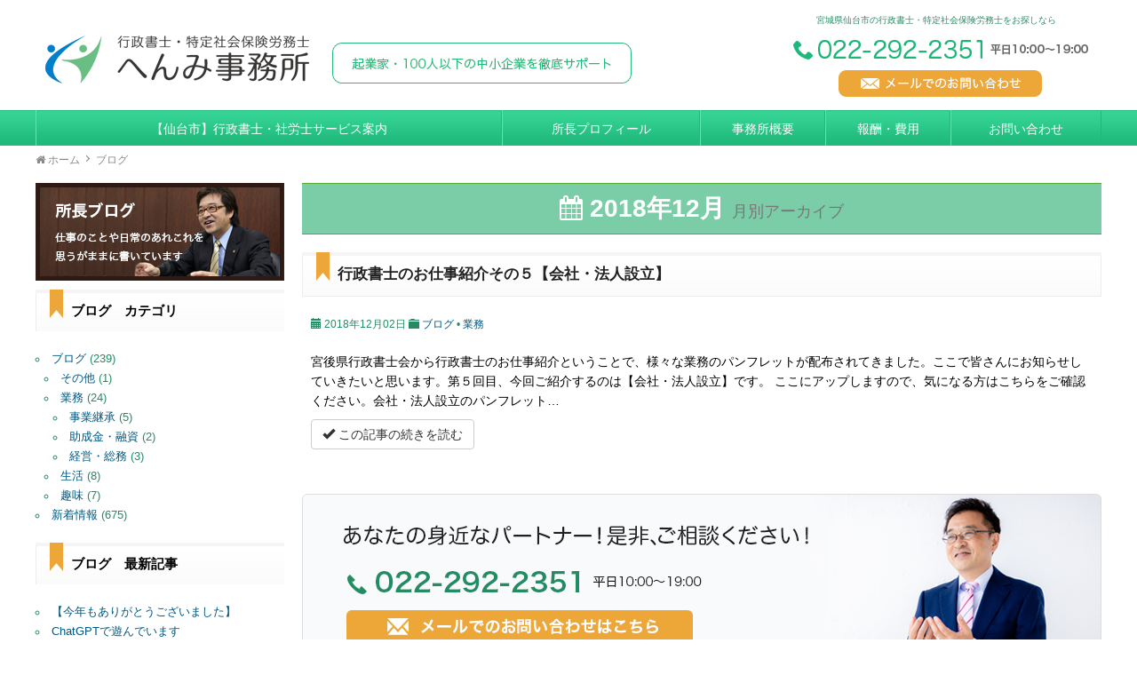

--- FILE ---
content_type: text/html; charset=UTF-8
request_url: https://www.henmi-adm.jp/date/2018/12/?cat=1,5,6,7,8,9,10,11
body_size: 11127
content:
<!DOCTYPE HTML>
<html lang="ja">
<head>
<meta charset="UTF-8">
<meta http-equiv="X-UA-Compatible" content="IE=edge">
<title>201812月カテゴリの記事一覧</title>
<meta name="description" content="201812月カテゴリの記事一覧 貴方の身近な相談相手として、宮城・仙台市の起業家・100人以下の中小企業経営者をサポー...">
<link rel="alternate" type="application/rss+xml" title="宮城県仙台市の行政書士・特定社会保険労務士　へんみ事務所 RSS Feed" href="https://www.henmi-adm.jp/feed/" />

<!-- IE9未満をHTML5対応させる -->
<!--[if lt IE 9]>
     <script src="https://www.henmi-adm.jp/wp-content/themes/revonet/js/html5.js"></script>
<![endif]-->

<!-- IEMedia Queries対応 -->
<!--[if lt IE 9]> 
<script src="https://css3-mediaqueries-js.googlecode.com/svn/trunk/css3-mediaqueries.js"></script> 
<![endif]-->

<!-- IE6を透過png対応させる -->
<!--[if IE 6]>
    <script type="text/javascript" src="https://www.henmi-adm.jp/wp-content/themes/revonet/js/DD_belatedPNG_0-1.0.8a-min.js"></script>
	<script>
		DD_belatedPNG.fix('img, .png_bg');
	</script>
<![endif]-->

<!-- css -->

<!-- Bootstrap -->
<link href="https://www.henmi-adm.jp/wp-content/themes/revonet/css/bootstrap.min.css" rel="stylesheet" media="screen">
<!-- /Bootstrap -->

<link rel="stylesheet" href="https://www.henmi-adm.jp/wp-content/themes/child/style.css" />
<link rel='stylesheet' id='owl-carousel-css'  href='https://www.henmi-adm.jp/wp-content/themes/revonet/css/owl.carousel.css' type='text/css' media='all' />
<link rel='stylesheet' id='owl-theme-css'  href='https://www.henmi-adm.jp/wp-content/themes/revonet/css/owl.theme.default.css' type='text/css' media='all' />

<!-- /css -->

<!-- js -->

<script src="https://code.jquery.com/jquery.js"></script>

<!-- Bootstrap -->

<script src="//maxcdn.bootstrapcdn.com/bootstrap/3.3.2/js/bootstrap.min.js"></script>
<!-- /Bootstrap -->

<!-- /js -->

		<link rel="icon" type="image/png" href="https://www.henmi-adm.jp/wp-content/themes/child/images/favi16.png">
		<link rel="apple-touch-icon" href="https://www.henmi-adm.jp/wp-content/themes/child/images/favi180.png" sizes="180x180">

<meta name='robots' content='max-image-preview:large' />
<link rel='dns-prefetch' href='//cdnjs.cloudflare.com' />
<link rel='dns-prefetch' href='//maxcdn.bootstrapcdn.com' />
<link rel="alternate" type="application/rss+xml" title="宮城県仙台市の行政書士・特定社会保険労務士　へんみ事務所 &raquo; ブログ カテゴリーのフィード" href="https://www.henmi-adm.jp/blog/feed/" />
<script type="text/javascript">
/* <![CDATA[ */
window._wpemojiSettings = {"baseUrl":"https:\/\/s.w.org\/images\/core\/emoji\/14.0.0\/72x72\/","ext":".png","svgUrl":"https:\/\/s.w.org\/images\/core\/emoji\/14.0.0\/svg\/","svgExt":".svg","source":{"concatemoji":"https:\/\/www.henmi-adm.jp\/wp-includes\/js\/wp-emoji-release.min.js?ver=6.4.7"}};
/*! This file is auto-generated */
!function(i,n){var o,s,e;function c(e){try{var t={supportTests:e,timestamp:(new Date).valueOf()};sessionStorage.setItem(o,JSON.stringify(t))}catch(e){}}function p(e,t,n){e.clearRect(0,0,e.canvas.width,e.canvas.height),e.fillText(t,0,0);var t=new Uint32Array(e.getImageData(0,0,e.canvas.width,e.canvas.height).data),r=(e.clearRect(0,0,e.canvas.width,e.canvas.height),e.fillText(n,0,0),new Uint32Array(e.getImageData(0,0,e.canvas.width,e.canvas.height).data));return t.every(function(e,t){return e===r[t]})}function u(e,t,n){switch(t){case"flag":return n(e,"\ud83c\udff3\ufe0f\u200d\u26a7\ufe0f","\ud83c\udff3\ufe0f\u200b\u26a7\ufe0f")?!1:!n(e,"\ud83c\uddfa\ud83c\uddf3","\ud83c\uddfa\u200b\ud83c\uddf3")&&!n(e,"\ud83c\udff4\udb40\udc67\udb40\udc62\udb40\udc65\udb40\udc6e\udb40\udc67\udb40\udc7f","\ud83c\udff4\u200b\udb40\udc67\u200b\udb40\udc62\u200b\udb40\udc65\u200b\udb40\udc6e\u200b\udb40\udc67\u200b\udb40\udc7f");case"emoji":return!n(e,"\ud83e\udef1\ud83c\udffb\u200d\ud83e\udef2\ud83c\udfff","\ud83e\udef1\ud83c\udffb\u200b\ud83e\udef2\ud83c\udfff")}return!1}function f(e,t,n){var r="undefined"!=typeof WorkerGlobalScope&&self instanceof WorkerGlobalScope?new OffscreenCanvas(300,150):i.createElement("canvas"),a=r.getContext("2d",{willReadFrequently:!0}),o=(a.textBaseline="top",a.font="600 32px Arial",{});return e.forEach(function(e){o[e]=t(a,e,n)}),o}function t(e){var t=i.createElement("script");t.src=e,t.defer=!0,i.head.appendChild(t)}"undefined"!=typeof Promise&&(o="wpEmojiSettingsSupports",s=["flag","emoji"],n.supports={everything:!0,everythingExceptFlag:!0},e=new Promise(function(e){i.addEventListener("DOMContentLoaded",e,{once:!0})}),new Promise(function(t){var n=function(){try{var e=JSON.parse(sessionStorage.getItem(o));if("object"==typeof e&&"number"==typeof e.timestamp&&(new Date).valueOf()<e.timestamp+604800&&"object"==typeof e.supportTests)return e.supportTests}catch(e){}return null}();if(!n){if("undefined"!=typeof Worker&&"undefined"!=typeof OffscreenCanvas&&"undefined"!=typeof URL&&URL.createObjectURL&&"undefined"!=typeof Blob)try{var e="postMessage("+f.toString()+"("+[JSON.stringify(s),u.toString(),p.toString()].join(",")+"));",r=new Blob([e],{type:"text/javascript"}),a=new Worker(URL.createObjectURL(r),{name:"wpTestEmojiSupports"});return void(a.onmessage=function(e){c(n=e.data),a.terminate(),t(n)})}catch(e){}c(n=f(s,u,p))}t(n)}).then(function(e){for(var t in e)n.supports[t]=e[t],n.supports.everything=n.supports.everything&&n.supports[t],"flag"!==t&&(n.supports.everythingExceptFlag=n.supports.everythingExceptFlag&&n.supports[t]);n.supports.everythingExceptFlag=n.supports.everythingExceptFlag&&!n.supports.flag,n.DOMReady=!1,n.readyCallback=function(){n.DOMReady=!0}}).then(function(){return e}).then(function(){var e;n.supports.everything||(n.readyCallback(),(e=n.source||{}).concatemoji?t(e.concatemoji):e.wpemoji&&e.twemoji&&(t(e.twemoji),t(e.wpemoji)))}))}((window,document),window._wpemojiSettings);
/* ]]> */
</script>
<style id='wp-emoji-styles-inline-css' type='text/css'>

	img.wp-smiley, img.emoji {
		display: inline !important;
		border: none !important;
		box-shadow: none !important;
		height: 1em !important;
		width: 1em !important;
		margin: 0 0.07em !important;
		vertical-align: -0.1em !important;
		background: none !important;
		padding: 0 !important;
	}
</style>
<link rel='stylesheet' id='wp-block-library-css' href='https://www.henmi-adm.jp/wp-includes/css/dist/block-library/style.min.css?ver=6.4.7' type='text/css' media='all' />
<style id='classic-theme-styles-inline-css' type='text/css'>
/*! This file is auto-generated */
.wp-block-button__link{color:#fff;background-color:#32373c;border-radius:9999px;box-shadow:none;text-decoration:none;padding:calc(.667em + 2px) calc(1.333em + 2px);font-size:1.125em}.wp-block-file__button{background:#32373c;color:#fff;text-decoration:none}
</style>
<style id='global-styles-inline-css' type='text/css'>
body{--wp--preset--color--black: #000000;--wp--preset--color--cyan-bluish-gray: #abb8c3;--wp--preset--color--white: #ffffff;--wp--preset--color--pale-pink: #f78da7;--wp--preset--color--vivid-red: #cf2e2e;--wp--preset--color--luminous-vivid-orange: #ff6900;--wp--preset--color--luminous-vivid-amber: #fcb900;--wp--preset--color--light-green-cyan: #7bdcb5;--wp--preset--color--vivid-green-cyan: #00d084;--wp--preset--color--pale-cyan-blue: #8ed1fc;--wp--preset--color--vivid-cyan-blue: #0693e3;--wp--preset--color--vivid-purple: #9b51e0;--wp--preset--gradient--vivid-cyan-blue-to-vivid-purple: linear-gradient(135deg,rgba(6,147,227,1) 0%,rgb(155,81,224) 100%);--wp--preset--gradient--light-green-cyan-to-vivid-green-cyan: linear-gradient(135deg,rgb(122,220,180) 0%,rgb(0,208,130) 100%);--wp--preset--gradient--luminous-vivid-amber-to-luminous-vivid-orange: linear-gradient(135deg,rgba(252,185,0,1) 0%,rgba(255,105,0,1) 100%);--wp--preset--gradient--luminous-vivid-orange-to-vivid-red: linear-gradient(135deg,rgba(255,105,0,1) 0%,rgb(207,46,46) 100%);--wp--preset--gradient--very-light-gray-to-cyan-bluish-gray: linear-gradient(135deg,rgb(238,238,238) 0%,rgb(169,184,195) 100%);--wp--preset--gradient--cool-to-warm-spectrum: linear-gradient(135deg,rgb(74,234,220) 0%,rgb(151,120,209) 20%,rgb(207,42,186) 40%,rgb(238,44,130) 60%,rgb(251,105,98) 80%,rgb(254,248,76) 100%);--wp--preset--gradient--blush-light-purple: linear-gradient(135deg,rgb(255,206,236) 0%,rgb(152,150,240) 100%);--wp--preset--gradient--blush-bordeaux: linear-gradient(135deg,rgb(254,205,165) 0%,rgb(254,45,45) 50%,rgb(107,0,62) 100%);--wp--preset--gradient--luminous-dusk: linear-gradient(135deg,rgb(255,203,112) 0%,rgb(199,81,192) 50%,rgb(65,88,208) 100%);--wp--preset--gradient--pale-ocean: linear-gradient(135deg,rgb(255,245,203) 0%,rgb(182,227,212) 50%,rgb(51,167,181) 100%);--wp--preset--gradient--electric-grass: linear-gradient(135deg,rgb(202,248,128) 0%,rgb(113,206,126) 100%);--wp--preset--gradient--midnight: linear-gradient(135deg,rgb(2,3,129) 0%,rgb(40,116,252) 100%);--wp--preset--font-size--small: 13px;--wp--preset--font-size--medium: 20px;--wp--preset--font-size--large: 36px;--wp--preset--font-size--x-large: 42px;--wp--preset--spacing--20: 0.44rem;--wp--preset--spacing--30: 0.67rem;--wp--preset--spacing--40: 1rem;--wp--preset--spacing--50: 1.5rem;--wp--preset--spacing--60: 2.25rem;--wp--preset--spacing--70: 3.38rem;--wp--preset--spacing--80: 5.06rem;--wp--preset--shadow--natural: 6px 6px 9px rgba(0, 0, 0, 0.2);--wp--preset--shadow--deep: 12px 12px 50px rgba(0, 0, 0, 0.4);--wp--preset--shadow--sharp: 6px 6px 0px rgba(0, 0, 0, 0.2);--wp--preset--shadow--outlined: 6px 6px 0px -3px rgba(255, 255, 255, 1), 6px 6px rgba(0, 0, 0, 1);--wp--preset--shadow--crisp: 6px 6px 0px rgba(0, 0, 0, 1);}:where(.is-layout-flex){gap: 0.5em;}:where(.is-layout-grid){gap: 0.5em;}body .is-layout-flow > .alignleft{float: left;margin-inline-start: 0;margin-inline-end: 2em;}body .is-layout-flow > .alignright{float: right;margin-inline-start: 2em;margin-inline-end: 0;}body .is-layout-flow > .aligncenter{margin-left: auto !important;margin-right: auto !important;}body .is-layout-constrained > .alignleft{float: left;margin-inline-start: 0;margin-inline-end: 2em;}body .is-layout-constrained > .alignright{float: right;margin-inline-start: 2em;margin-inline-end: 0;}body .is-layout-constrained > .aligncenter{margin-left: auto !important;margin-right: auto !important;}body .is-layout-constrained > :where(:not(.alignleft):not(.alignright):not(.alignfull)){max-width: var(--wp--style--global--content-size);margin-left: auto !important;margin-right: auto !important;}body .is-layout-constrained > .alignwide{max-width: var(--wp--style--global--wide-size);}body .is-layout-flex{display: flex;}body .is-layout-flex{flex-wrap: wrap;align-items: center;}body .is-layout-flex > *{margin: 0;}body .is-layout-grid{display: grid;}body .is-layout-grid > *{margin: 0;}:where(.wp-block-columns.is-layout-flex){gap: 2em;}:where(.wp-block-columns.is-layout-grid){gap: 2em;}:where(.wp-block-post-template.is-layout-flex){gap: 1.25em;}:where(.wp-block-post-template.is-layout-grid){gap: 1.25em;}.has-black-color{color: var(--wp--preset--color--black) !important;}.has-cyan-bluish-gray-color{color: var(--wp--preset--color--cyan-bluish-gray) !important;}.has-white-color{color: var(--wp--preset--color--white) !important;}.has-pale-pink-color{color: var(--wp--preset--color--pale-pink) !important;}.has-vivid-red-color{color: var(--wp--preset--color--vivid-red) !important;}.has-luminous-vivid-orange-color{color: var(--wp--preset--color--luminous-vivid-orange) !important;}.has-luminous-vivid-amber-color{color: var(--wp--preset--color--luminous-vivid-amber) !important;}.has-light-green-cyan-color{color: var(--wp--preset--color--light-green-cyan) !important;}.has-vivid-green-cyan-color{color: var(--wp--preset--color--vivid-green-cyan) !important;}.has-pale-cyan-blue-color{color: var(--wp--preset--color--pale-cyan-blue) !important;}.has-vivid-cyan-blue-color{color: var(--wp--preset--color--vivid-cyan-blue) !important;}.has-vivid-purple-color{color: var(--wp--preset--color--vivid-purple) !important;}.has-black-background-color{background-color: var(--wp--preset--color--black) !important;}.has-cyan-bluish-gray-background-color{background-color: var(--wp--preset--color--cyan-bluish-gray) !important;}.has-white-background-color{background-color: var(--wp--preset--color--white) !important;}.has-pale-pink-background-color{background-color: var(--wp--preset--color--pale-pink) !important;}.has-vivid-red-background-color{background-color: var(--wp--preset--color--vivid-red) !important;}.has-luminous-vivid-orange-background-color{background-color: var(--wp--preset--color--luminous-vivid-orange) !important;}.has-luminous-vivid-amber-background-color{background-color: var(--wp--preset--color--luminous-vivid-amber) !important;}.has-light-green-cyan-background-color{background-color: var(--wp--preset--color--light-green-cyan) !important;}.has-vivid-green-cyan-background-color{background-color: var(--wp--preset--color--vivid-green-cyan) !important;}.has-pale-cyan-blue-background-color{background-color: var(--wp--preset--color--pale-cyan-blue) !important;}.has-vivid-cyan-blue-background-color{background-color: var(--wp--preset--color--vivid-cyan-blue) !important;}.has-vivid-purple-background-color{background-color: var(--wp--preset--color--vivid-purple) !important;}.has-black-border-color{border-color: var(--wp--preset--color--black) !important;}.has-cyan-bluish-gray-border-color{border-color: var(--wp--preset--color--cyan-bluish-gray) !important;}.has-white-border-color{border-color: var(--wp--preset--color--white) !important;}.has-pale-pink-border-color{border-color: var(--wp--preset--color--pale-pink) !important;}.has-vivid-red-border-color{border-color: var(--wp--preset--color--vivid-red) !important;}.has-luminous-vivid-orange-border-color{border-color: var(--wp--preset--color--luminous-vivid-orange) !important;}.has-luminous-vivid-amber-border-color{border-color: var(--wp--preset--color--luminous-vivid-amber) !important;}.has-light-green-cyan-border-color{border-color: var(--wp--preset--color--light-green-cyan) !important;}.has-vivid-green-cyan-border-color{border-color: var(--wp--preset--color--vivid-green-cyan) !important;}.has-pale-cyan-blue-border-color{border-color: var(--wp--preset--color--pale-cyan-blue) !important;}.has-vivid-cyan-blue-border-color{border-color: var(--wp--preset--color--vivid-cyan-blue) !important;}.has-vivid-purple-border-color{border-color: var(--wp--preset--color--vivid-purple) !important;}.has-vivid-cyan-blue-to-vivid-purple-gradient-background{background: var(--wp--preset--gradient--vivid-cyan-blue-to-vivid-purple) !important;}.has-light-green-cyan-to-vivid-green-cyan-gradient-background{background: var(--wp--preset--gradient--light-green-cyan-to-vivid-green-cyan) !important;}.has-luminous-vivid-amber-to-luminous-vivid-orange-gradient-background{background: var(--wp--preset--gradient--luminous-vivid-amber-to-luminous-vivid-orange) !important;}.has-luminous-vivid-orange-to-vivid-red-gradient-background{background: var(--wp--preset--gradient--luminous-vivid-orange-to-vivid-red) !important;}.has-very-light-gray-to-cyan-bluish-gray-gradient-background{background: var(--wp--preset--gradient--very-light-gray-to-cyan-bluish-gray) !important;}.has-cool-to-warm-spectrum-gradient-background{background: var(--wp--preset--gradient--cool-to-warm-spectrum) !important;}.has-blush-light-purple-gradient-background{background: var(--wp--preset--gradient--blush-light-purple) !important;}.has-blush-bordeaux-gradient-background{background: var(--wp--preset--gradient--blush-bordeaux) !important;}.has-luminous-dusk-gradient-background{background: var(--wp--preset--gradient--luminous-dusk) !important;}.has-pale-ocean-gradient-background{background: var(--wp--preset--gradient--pale-ocean) !important;}.has-electric-grass-gradient-background{background: var(--wp--preset--gradient--electric-grass) !important;}.has-midnight-gradient-background{background: var(--wp--preset--gradient--midnight) !important;}.has-small-font-size{font-size: var(--wp--preset--font-size--small) !important;}.has-medium-font-size{font-size: var(--wp--preset--font-size--medium) !important;}.has-large-font-size{font-size: var(--wp--preset--font-size--large) !important;}.has-x-large-font-size{font-size: var(--wp--preset--font-size--x-large) !important;}
.wp-block-navigation a:where(:not(.wp-element-button)){color: inherit;}
:where(.wp-block-post-template.is-layout-flex){gap: 1.25em;}:where(.wp-block-post-template.is-layout-grid){gap: 1.25em;}
:where(.wp-block-columns.is-layout-flex){gap: 2em;}:where(.wp-block-columns.is-layout-grid){gap: 2em;}
.wp-block-pullquote{font-size: 1.5em;line-height: 1.6;}
</style>
<link rel='stylesheet' id='contact-form-7-css' href='https://www.henmi-adm.jp/wp-content/plugins/contact-form-7/includes/css/styles.css?ver=5.8.4' type='text/css' media='all' />
<link rel='stylesheet' id='responsive-lightbox-swipebox-css' href='https://www.henmi-adm.jp/wp-content/plugins/responsive-lightbox/assets/swipebox/swipebox.min.css?ver=2.4.6' type='text/css' media='all' />
<link rel='stylesheet' id='custom-css' href='https://www.henmi-adm.jp/wp-content/themes/child/custom.css' type='text/css' media='all' />
<link rel='stylesheet' id='owl-carousel-css' href='https://www.henmi-adm.jp/wp-content/themes/revonet/css/owl.carousel.css' type='text/css' media='all' />
<link rel='stylesheet' id='owl-theme-css' href='https://www.henmi-adm.jp/wp-content/themes/revonet/css/owl.theme.css' type='text/css' media='all' />
<link rel='stylesheet' id='owl-trans-css' href='https://www.henmi-adm.jp/wp-content/themes/revonet/css/owl.transitions.css' type='text/css' media='all' />
<link rel='stylesheet' id='font-owesome-css' href='//maxcdn.bootstrapcdn.com/font-awesome/4.3.0/css/font-awesome.min.css' type='text/css' media='all' />
<link rel='stylesheet' id='validationEngine-css' href='https://www.henmi-adm.jp/wp-content/themes/revonet/css/validationEngine.jquery.css' type='text/css' media='all' />
<script type="text/javascript" src="https://www.henmi-adm.jp/wp-includes/js/jquery/jquery.min.js?ver=3.7.1" id="jquery-core-js"></script>
<script type="text/javascript" src="https://www.henmi-adm.jp/wp-includes/js/jquery/jquery-migrate.min.js?ver=3.4.1" id="jquery-migrate-js"></script>
<script type="text/javascript" src="https://www.henmi-adm.jp/wp-content/plugins/responsive-lightbox/assets/swipebox/jquery.swipebox.min.js?ver=2.4.6" id="responsive-lightbox-swipebox-js"></script>
<script type="text/javascript" src="https://www.henmi-adm.jp/wp-includes/js/underscore.min.js?ver=1.13.4" id="underscore-js"></script>
<script type="text/javascript" src="https://www.henmi-adm.jp/wp-content/plugins/responsive-lightbox/assets/infinitescroll/infinite-scroll.pkgd.min.js?ver=6.4.7" id="responsive-lightbox-infinite-scroll-js"></script>
<script type="text/javascript" id="responsive-lightbox-js-before">
/* <![CDATA[ */
var rlArgs = {"script":"swipebox","selector":"lightbox","customEvents":"","activeGalleries":true,"animation":true,"hideCloseButtonOnMobile":false,"removeBarsOnMobile":false,"hideBars":true,"hideBarsDelay":5000,"videoMaxWidth":1080,"useSVG":true,"loopAtEnd":false,"woocommerce_gallery":false,"ajaxurl":"https:\/\/www.henmi-adm.jp\/wp-admin\/admin-ajax.php","nonce":"34051ab5db","preview":false,"postId":1743,"scriptExtension":false};
/* ]]> */
</script>
<script type="text/javascript" src="https://www.henmi-adm.jp/wp-content/plugins/responsive-lightbox/js/front.js?ver=2.4.6" id="responsive-lightbox-js"></script>
<script type="text/javascript" src="https://www.henmi-adm.jp/wp-content/themes/revonet/js/owl.carousel.min.js?ver=6.4.7" id="owl-carousel-js"></script>
<script type="text/javascript" src="https://cdnjs.cloudflare.com/ajax/libs/picturefill/2.3.0/picturefill.min.js?ver=6.4.7" id="picturefill-js"></script>
<script type="text/javascript" src="https://www.henmi-adm.jp/wp-content/themes/revonet/js/jquery.validationEngine.js?ver=6.4.7" id="validationEngine-js"></script>
<script type="text/javascript" src="https://www.henmi-adm.jp/wp-content/themes/revonet/js/jquery.validationEngine-ja.js?ver=6.4.7" id="validationEngine-ja-js"></script>
<link rel="https://api.w.org/" href="https://www.henmi-adm.jp/wp-json/" /><link rel="alternate" type="application/json" href="https://www.henmi-adm.jp/wp-json/wp/v2/categories/1" /><style type="text/css">.recentcomments a{display:inline !important;padding:0 !important;margin:0 !important;}</style></head>

<body data-rsssl=1 class="archive date category category-blog category-1">

	<!-- header -->
	<div id="header">
		<div class="container">
 

        	<div id="logo">
            <a href="https://www.henmi-adm.jp">
 <picture>
      <img src="https://www.henmi-adm.jp/wp-content/themes/child/images/logo.png" alt="行政書士・特定社会保険労務士へんみ事務所">
</picture>

      <img src="https://www.henmi-adm.jp/wp-content/themes/child/images/header_catch.png" alt="起業家・100人以下の中小企業を徹底サポート" class="ml20 hidden-xs hidden-sm">

</a>
            </div>

            <ul id="haeder_r" class="style-none">
              <li class="hidden-xs hidden-sm">

       <div id="site_description">
							宮城県仙台市の行政書士・特定社会保険労務士をお探しなら
    </div>
    </li>
       	    <li><img src="https://www.henmi-adm.jp/wp-content/themes/child/images/header_tel.png"  alt="022-292-2351　平日10:00～19:00"></li>
       	    <li><a href="https://www.henmi-adm.jp/contact/"><img src="https://www.henmi-adm.jp/wp-content/themes/child/images/header_mail.png" alt="メールでのお問い合わせはこちら"></a></li>
            </ul>
            
            <div id="xs-nav">
<a id="searchBtn" class="btn btn-original"><i class="fa fa-search"></i><br>検索</a>
<a href="tel:022-292-2351" class="btn btn-original"><i class="fa fa-phone"></i><br>電話</a>
<a href="https://www.henmi-adm.jp/contact/" class="btn btn-original"><i class="fa fa-envelope-o"></i><br>メール</a>
<a id="menuBtn" class="btn btn-original"><i class="fa fa-bars"></i><br>メニュー</a>

	</div>
        
	</div>
    </div>
	<!-- /header -->

<div id="search">
<form role="search" method="get" id="searchform" action="https://www.henmi-adm.jp/">
	<div>
		<input type="text" value="" name="s" id="s" />
		<input type="submit" id="searchsubmit" value="検索" />
	</div>
</form></div>    
    <!-- nav -->
	<div id="nav">
    	<div class="container">
        <ul id="head_nav" class="menu"><li id="menu-item-18" class="menu-item menu-item-type-post_type menu-item-object-page menu-item-18"><a href="https://www.henmi-adm.jp/service/">【仙台市】行政書士・社労士サービス案内</a></li>
<li id="menu-item-112" class="menu-item menu-item-type-custom menu-item-object-custom menu-item-112"><a href="https://www.henmi-adm.jp/office/#profile">所長プロフィール</a></li>
<li id="menu-item-16" class="menu-item menu-item-type-post_type menu-item-object-page menu-item-16"><a href="https://www.henmi-adm.jp/office/">事務所概要</a></li>
<li id="menu-item-586" class="menu-item menu-item-type-post_type menu-item-object-page menu-item-586"><a href="https://www.henmi-adm.jp/fee/">報酬・費用</a></li>
<li id="menu-item-15" class="menu-item menu-item-type-post_type menu-item-object-page menu-item-15"><a href="https://www.henmi-adm.jp/contact/">お問い合わせ</a></li>
</ul>        </div>
    </div>
    <!-- /nav -->

	<!-- contentWrap -->
    <div id="contentWrap">

<!-- content -->
    <div id="bread" class="clear"><div class="container"><ul><li itemscope itemtype="http://data-vocabulary.org/Breadcrumb"><a href="https://www.henmi-adm.jp/" itemprop="url"><i class="fa fa-home"></i> <span itemprop="title">ホーム</span></a></li><li itemscope itemtype="http://data-vocabulary.org/Breadcrumb"><a href="https://www.henmi-adm.jp/blog/" itemprop="url"><span itemprop="title">ブログ</span></a></li></ul></div></div><div class="container">

    <div id="content">


      <h1>
                <i class="fa fa-calendar"></i> 2018年12月 <small>月別アーカイブ</small>
              </h1>
            
<article class="summary">
  <header>
    <h2><a href="https://www.henmi-adm.jp/blog/1743.html">
      行政書士のお仕事紹介その５【会社・法人設立】      </a></h2>
    <div class="itemMeta"> <span class="glyphicon glyphicon-calendar"></span>
      2018年12月02日      <span class="glyphicon glyphicon-folder-close"></span>
      <a href="https://www.henmi-adm.jp/blog/" rel="category tag">ブログ</a> &bull; <a href="https://www.henmi-adm.jp/blog/business/" rel="category tag">業務</a>    </div>
  </header>
  <div class="article-body">
        <div class="excerpt"> 宮後県行政書士会から行政書士のお仕事紹介ということで、様々な業務のパンフレットが配布されてきました。ここで皆さんにお知らせしていきたいと思います。第５回目、今回ご紹介するのは【会社・法人設立】です。&nbsp;ここにアップしますので、気になる方はこちらをご確認ください。会社・法人設立のパンフレット…<div class="more"><a href="https://www.henmi-adm.jp/blog/1743.html" class="btn btn-default btn-md"><span class="glyphicon glyphicon-ok"></span> この記事の続きを読む</a></div> </div>
  </div>
  <footer class="hidden-xs">
      </footer>
</article>
            
      <div class="content_contact">
      <a href="https://www.henmi-adm.jp/contact/"><img src="https://www.henmi-adm.jp/wp-content/themes/child/images/content_contact.png" alt="あなたの身近なパートナー！022-292-2351　メールでのお問い合わせはこちら"></a>
      </div>
      
</div>
	<!-- /content -->
    
      <!-- side -->
    <div id="side">


<a href="https://www.henmi-adm.jp/blog/">
<img src="https://www.henmi-adm.jp/wp-content/themes/child/images/side_blog.png" alt="所長ブログ　仕事のことや日常のあれこれ">
</a>

  <h2 class="sideList">ブログ　カテゴリ</h2>
   <div class="discLast">
    <ul>
     	<li class="cat-item cat-item-1 current-cat"><a aria-current="page" href="https://www.henmi-adm.jp/blog/">ブログ</a> (239)
<ul class='children'>
	<li class="cat-item cat-item-11"><a href="https://www.henmi-adm.jp/blog/other/">その他</a> (1)
</li>
	<li class="cat-item cat-item-5"><a href="https://www.henmi-adm.jp/blog/business/">業務</a> (24)
	<ul class='children'>
	<li class="cat-item cat-item-8"><a href="https://www.henmi-adm.jp/blog/business/inheritance/">事業継承</a> (5)
</li>
	<li class="cat-item cat-item-7"><a href="https://www.henmi-adm.jp/blog/business/loan/">助成金・融資</a> (2)
</li>
	<li class="cat-item cat-item-6"><a href="https://www.henmi-adm.jp/blog/business/management/">経営・総務</a> (3)
</li>
	</ul>
</li>
	<li class="cat-item cat-item-10"><a href="https://www.henmi-adm.jp/blog/life/">生活</a> (8)
</li>
	<li class="cat-item cat-item-9"><a href="https://www.henmi-adm.jp/blog/hobby/">趣味</a> (7)
</li>
</ul>
</li>
	<li class="cat-item cat-item-3"><a href="https://www.henmi-adm.jp/news/">新着情報</a> (675)
</li>
    </ul>
   </div>
  <h2 class="sideList">ブログ　最新記事</h2>
   <div class="discSide">
    <ul>
	 	<li><a href='https://www.henmi-adm.jp/blog/3693.html'>【今年もありがとうございました】</a></li>
	<li><a href='https://www.henmi-adm.jp/blog/3495.html'>ChatGPTで遊んでいます</a></li>
	<li><a href='https://www.henmi-adm.jp/blog/business/3142.html'>【新作マネジメント・レポートのお知らせ】12月号経営レポート発行</a></li>
	<li><a href='https://www.henmi-adm.jp/blog/business/3133.html'>【経営レポート追加公開しました】</a></li>
	<li><a href='https://www.henmi-adm.jp/blog/3085.html'>当事務所のロゴマーク決定しました</a></li>
    </ul>
   </div>

  <h2 class="sideList">月別の過去記事一覧</h2>
   <div class="discLast">
    <ul>
     	<li><a href='https://www.henmi-adm.jp/date/2025/12/?cat=1,5,6,7,8,9,10,11'>2025年12月</a>&nbsp;(1)</li>
	<li><a href='https://www.henmi-adm.jp/date/2025/04/?cat=1,5,6,7,8,9,10,11'>2025年4月</a>&nbsp;(1)</li>
	<li><a href='https://www.henmi-adm.jp/date/2023/12/?cat=1,5,6,7,8,9,10,11'>2023年12月</a>&nbsp;(1)</li>
	<li><a href='https://www.henmi-adm.jp/date/2023/11/?cat=1,5,6,7,8,9,10,11'>2023年11月</a>&nbsp;(1)</li>
	<li><a href='https://www.henmi-adm.jp/date/2023/10/?cat=1,5,6,7,8,9,10,11'>2023年10月</a>&nbsp;(1)</li>
	<li><a href='https://www.henmi-adm.jp/date/2023/09/?cat=1,5,6,7,8,9,10,11'>2023年9月</a>&nbsp;(1)</li>
	<li><a href='https://www.henmi-adm.jp/date/2023/08/?cat=1,5,6,7,8,9,10,11'>2023年8月</a>&nbsp;(1)</li>
	<li><a href='https://www.henmi-adm.jp/date/2023/02/?cat=1,5,6,7,8,9,10,11'>2023年2月</a>&nbsp;(1)</li>
	<li><a href='https://www.henmi-adm.jp/date/2022/12/?cat=1,5,6,7,8,9,10,11'>2022年12月</a>&nbsp;(1)</li>
	<li><a href='https://www.henmi-adm.jp/date/2021/09/?cat=1,5,6,7,8,9,10,11'>2021年9月</a>&nbsp;(1)</li>
	<li><a href='https://www.henmi-adm.jp/date/2021/08/?cat=1,5,6,7,8,9,10,11'>2021年8月</a>&nbsp;(4)</li>
	<li><a href='https://www.henmi-adm.jp/date/2021/06/?cat=1,5,6,7,8,9,10,11'>2021年6月</a>&nbsp;(2)</li>
	<li><a href='https://www.henmi-adm.jp/date/2020/05/?cat=1,5,6,7,8,9,10,11'>2020年5月</a>&nbsp;(1)</li>
	<li><a href='https://www.henmi-adm.jp/date/2020/04/?cat=1,5,6,7,8,9,10,11'>2020年4月</a>&nbsp;(2)</li>
	<li><a href='https://www.henmi-adm.jp/date/2020/03/?cat=1,5,6,7,8,9,10,11'>2020年3月</a>&nbsp;(1)</li>
	<li><a href='https://www.henmi-adm.jp/date/2020/01/?cat=1,5,6,7,8,9,10,11'>2020年1月</a>&nbsp;(3)</li>
	<li><a href='https://www.henmi-adm.jp/date/2019/12/?cat=1,5,6,7,8,9,10,11'>2019年12月</a>&nbsp;(3)</li>
	<li><a href='https://www.henmi-adm.jp/date/2019/11/?cat=1,5,6,7,8,9,10,11'>2019年11月</a>&nbsp;(1)</li>
	<li><a href='https://www.henmi-adm.jp/date/2018/12/?cat=1,5,6,7,8,9,10,11' aria-current="page">2018年12月</a>&nbsp;(1)</li>
	<li><a href='https://www.henmi-adm.jp/date/2018/09/?cat=1,5,6,7,8,9,10,11'>2018年9月</a>&nbsp;(1)</li>
	<li><a href='https://www.henmi-adm.jp/date/2018/08/?cat=1,5,6,7,8,9,10,11'>2018年8月</a>&nbsp;(1)</li>
	<li><a href='https://www.henmi-adm.jp/date/2018/05/?cat=1,5,6,7,8,9,10,11'>2018年5月</a>&nbsp;(1)</li>
	<li><a href='https://www.henmi-adm.jp/date/2018/04/?cat=1,5,6,7,8,9,10,11'>2018年4月</a>&nbsp;(2)</li>
	<li><a href='https://www.henmi-adm.jp/date/2018/02/?cat=1,5,6,7,8,9,10,11'>2018年2月</a>&nbsp;(2)</li>
	<li><a href='https://www.henmi-adm.jp/date/2018/01/?cat=1,5,6,7,8,9,10,11'>2018年1月</a>&nbsp;(14)</li>
	<li><a href='https://www.henmi-adm.jp/date/2017/12/?cat=1,5,6,7,8,9,10,11'>2017年12月</a>&nbsp;(23)</li>
	<li><a href='https://www.henmi-adm.jp/date/2017/11/?cat=1,5,6,7,8,9,10,11'>2017年11月</a>&nbsp;(28)</li>
	<li><a href='https://www.henmi-adm.jp/date/2017/10/?cat=1,5,6,7,8,9,10,11'>2017年10月</a>&nbsp;(27)</li>
	<li><a href='https://www.henmi-adm.jp/date/2017/09/?cat=1,5,6,7,8,9,10,11'>2017年9月</a>&nbsp;(26)</li>
	<li><a href='https://www.henmi-adm.jp/date/2017/08/?cat=1,5,6,7,8,9,10,11'>2017年8月</a>&nbsp;(22)</li>
	<li><a href='https://www.henmi-adm.jp/date/2017/07/?cat=1,5,6,7,8,9,10,11'>2017年7月</a>&nbsp;(31)</li>
	<li><a href='https://www.henmi-adm.jp/date/2017/06/?cat=1,5,6,7,8,9,10,11'>2017年6月</a>&nbsp;(18)</li>
	<li><a href='https://www.henmi-adm.jp/date/2017/02/?cat=1,5,6,7,8,9,10,11'>2017年2月</a>&nbsp;(1)</li>
	<li><a href='https://www.henmi-adm.jp/date/2016/11/?cat=1,5,6,7,8,9,10,11'>2016年11月</a>&nbsp;(2)</li>
	<li><a href='https://www.henmi-adm.jp/date/2016/10/?cat=1,5,6,7,8,9,10,11'>2016年10月</a>&nbsp;(2)</li>
	<li><a href='https://www.henmi-adm.jp/date/2016/09/?cat=1,5,6,7,8,9,10,11'>2016年9月</a>&nbsp;(3)</li>
	<li><a href='https://www.henmi-adm.jp/date/2016/08/?cat=1,5,6,7,8,9,10,11'>2016年8月</a>&nbsp;(1)</li>
	<li><a href='https://www.henmi-adm.jp/date/2016/07/?cat=1,5,6,7,8,9,10,11'>2016年7月</a>&nbsp;(1)</li>
	<li><a href='https://www.henmi-adm.jp/date/2016/05/?cat=1,5,6,7,8,9,10,11'>2016年5月</a>&nbsp;(1)</li>
	<li><a href='https://www.henmi-adm.jp/date/2016/03/?cat=1,5,6,7,8,9,10,11'>2016年3月</a>&nbsp;(1)</li>
	<li><a href='https://www.henmi-adm.jp/date/2016/02/?cat=1,5,6,7,8,9,10,11'>2016年2月</a>&nbsp;(2)</li>
	<li><a href='https://www.henmi-adm.jp/date/2016/01/?cat=1,5,6,7,8,9,10,11'>2016年1月</a>&nbsp;(1)</li>
    </ul>
   </div>

<a href="http://company.henmi-adm.jp/" target="_blank">
<img src="https://www.henmi-adm.jp/wp-content/themes/child/images/side_company.png" alt="法人設立　専門サイトはこちら">
</a>

<a href="https://www.henmi-adm.jp/service/corporation/advisory/">
<img src="https://www.henmi-adm.jp/wp-content/themes/child/images/side_advisory.png" alt="顧問契約（記帳代行・給与計算・労務相談）　詳しくはこちら">
</a>

<a href="https://www.henmi-adm.jp/service/corporation/office-regulations/">
<img src="https://www.henmi-adm.jp/wp-content/themes/child/images/side_rules.jpg" alt="就業規則作成・見直し 詳しくはこちら">
</a>

<a href="https://www.henmi-adm.jp/service/corporation/bookkeeping/">
<img src="https://www.henmi-adm.jp/wp-content/themes/child/images/side_account.png" alt="会計記帳代行　詳しくはこちら">
</a>


<h3>その他のサービス</h3>
  <ul>
   <li class="page_item"><a href="https://www.henmi-adm.jp/service/individual/deposit/">敷金相談（有料）</a></li>
  </ul>

<a href="https://www.henmi-adm.jp/office/mynumber-policy/">
<img src="https://www.henmi-adm.jp/wp-content/themes/child/images/side_mynumber_policy.jpg" alt="マイナンバー対応サービス・基本方針　へんみ事務所は適切にマイナンバーを管理しております。">
</a>

<a href="https://www.henmi-adm.jp/contact/">
<img src="https://www.henmi-adm.jp/wp-content/themes/child/images/side_booklet.png" alt="小冊子プレゼント『経営に生かすコンプライアンス』　請求フォームはこちら">
</a>

<a href="https://www.henmi-adm.jp/service/corporation/office-regulations/present-report/">
<img src="https://www.henmi-adm.jp/wp-content/themes/child/images/side_booklet2.png" alt="無料小冊子プレゼント『会社を守り、従業員を守る』　ダウンロードはこちら">
</a>

<a href="https://www.henmi-adm.jp/present-management-report/">
<img src="https://www.henmi-adm.jp/wp-content/themes/child/images/side_report.png" alt="経営レポートプレゼント　ダウンロードはこちら">
</a>

<div class="diagnosis mb10">
<img src="https://www.henmi-adm.jp/wp-content/themes/child/images/side_diagnosis.png" alt="らくらく診断　無料">

<small>各種ご相談について、無料で診断いたします。</small>

<a href="https://www.henmi-adm.jp/contact/diagnosis-regulations/">
<img src="https://www.henmi-adm.jp/wp-content/themes/child/images/side_diagnosis1.png" alt="就業規則診断">
</a>

<a href="https://www.henmi-adm.jp/contact/diagnosis-risk/">
<img src="https://www.henmi-adm.jp/wp-content/themes/child/images/side_diagnosis2.png" alt="労務リスク診断">
</a>

<a href="https://www.henmi-adm.jp/contact/diagnosis-mental/">
<img src="https://www.henmi-adm.jp/wp-content/themes/child/images/side_diagnosis3.png" alt="メンタルヘルス対策診断">
</a>

<a href="https://www.henmi-adm.jp/contact/diagnosis-grant/">
<img src="https://www.henmi-adm.jp/wp-content/themes/child/images/side_diagnosis4.png" alt="助成金診断">
</a>

<a href="https://www.henmi-adm.jp/contact/diagnosis-nursing/">
<img src="https://www.henmi-adm.jp/wp-content/themes/child/images/side_diagnosis5.png" alt="介護離職リスク診断">
</a>

<a href="https://www.henmi-adm.jp/contact/diagnosis-health-management/">
<img src="https://www.henmi-adm.jp/wp-content/themes/child/images/side_diagnosis6.png" alt="健康経営診断">
</a>

<a href="https://www.henmi-adm.jp/contact/diagnosis-recruit/">
<img src="https://www.henmi-adm.jp/wp-content/themes/child/images/side_diagnosis7.png" alt="採用・定着力診断">
</a>

<a href="https://www.henmi-adm.jp/contact/diagnosis-human-resources/">
<img src="https://www.henmi-adm.jp/wp-content/themes/child/images/side_diagnosis8.png" alt="人事・賃金制度診断">
</a>

<a href="https://www.henmi-adm.jp/contact/way-of-working/">
<img src="https://www.henmi-adm.jp/wp-content/themes/child/images/side_diagnosis9.png" alt="働き方改革診断">
</a>

<a href="https://www.henmi-adm.jp/contact/severance-pay/">
<img src="https://www.henmi-adm.jp/wp-content/themes/child/images/side_diagnosis10.png" alt="退職金診断">
</a>

</div>

<a href="https://www.henmi-adm.jp/faq/">
<img src="https://www.henmi-adm.jp/wp-content/themes/child/images/side_qa.png" alt="社会生活Q&A　行政書士の仕事に関わる日常生活の疑問にお答えします　詳しくはこちら">
</a>


<div class="sideAddr">
<a href="https://www.henmi-adm.jp/office/">
<img src="https://www.henmi-adm.jp/wp-content/themes/child/images/side_address.png" alt="〒983-0834　宮城県仙台市宮城野区松岡町20-61　行政書士・特定社会保険労務士へんみ事務所についてはこちら">
</a>

<ul class="tbl inline">
<li><a href="https://twitter.com/henmiadm1" target="_blank">
<img src="https://www.henmi-adm.jp/wp-content/themes/child/images/side_x.jpg" alt="X">
</a>
</li>
<li>
<a href="https://www.facebook.com/gyousyarowhenmi" target="_blank">
<img src="https://www.henmi-adm.jp/wp-content/themes/child/images/side_fb.png" alt="facebook">
</a>
</li>
</ul>
</div>

</div>
    <!-- /side -->

</div>

    </div>
	<!-- /contentWrap -->

<div class="visible-sm visible-xs">
    
  

<ul class="tbl inline  sep">
<li><a href="http://company.henmi-adm.jp/" target="_blank">
<img src="https://www.henmi-adm.jp/wp-content/themes/child/images/side_company.png" alt="法人設立　専門サイトはこちら">
</a></li>

<li><a href="https://www.henmi-adm.jp/service/corporation/advisory/">
<img src="https://www.henmi-adm.jp/wp-content/themes/child/images/side_advisory.png" alt="顧問契約（記帳代行・給与計算・労務相談）　詳しくはこちら">
</a></li>
</ul>

<ul class="tbl inline  sep">
<li><a href="https://www.henmi-adm.jp/service/corporation/office-regulations/">
<img src="https://www.henmi-adm.jp/wp-content/themes/child/images/side_rules.jpg" alt="就業規則作成・見直し 詳しくはこちら">
</a></li>

<li><a href="https://www.henmi-adm.jp/service/corporation/bookkeeping/">
<img src="https://www.henmi-adm.jp/wp-content/themes/child/images/side_account.png" alt="会計記帳代行　詳しくはこちら">
</a></li>
</ul>


<ul class="tbl inline  sep">
<li><a href="https://www.henmi-adm.jp/service/corporation/office-regulations/present-report/">
<img src="https://www.henmi-adm.jp/wp-content/themes/child/images/side_booklet2.png" alt="無料小冊子プレゼント『会社を守り、従業員を守る』　ダウンロードはこちら">
</a></li>

<li><a href="https://www.henmi-adm.jp/present-management-report/">
<img src="https://www.henmi-adm.jp/wp-content/themes/child/images/side_report.png" alt="経営レポートプレゼント　ダウンロードはこちら">
</a></li>
</ul>

<ul class="tbl inline  sep">
<li><a href="https://www.henmi-adm.jp/contact/">
<img src="https://www.henmi-adm.jp/wp-content/themes/child/images/side_booklet.png" alt="小冊子プレゼント『経営に生かすコンプライアンス』　請求フォームはこちら">
</a></li>

<li><a href="https://www.henmi-adm.jp/blog/">
<img src="https://www.henmi-adm.jp/wp-content/themes/child/images/side_blog.png" alt="所長ブログ　仕事のことや日常のあれこれ">
</a></li>
</ul>

<h2 class="mb0">へんみ事務所のらくらく診断</h2>
<small>各種ご相談について、無料で診断いたします。</small>

<ul class="tbl inline no-margin sep">
	<li><a href="https://www.henmi-adm.jp/contact/diagnosis-regulations/">
<img src="https://www.henmi-adm.jp/wp-content/themes/child/images/side_diagnosis1.png" alt="就業規則診断">
</a></li>
	<li><a href="https://www.henmi-adm.jp/contact/diagnosis-risk/">
<img src="https://www.henmi-adm.jp/wp-content/themes/child/images/side_diagnosis2.png" alt="労務リスク診断">
</a></li>

</ul>

<ul class="tbl inline  sep">
	<li><a href="https://www.henmi-adm.jp/contact/diagnosis-mental/">
<img src="https://www.henmi-adm.jp/wp-content/themes/child/images/side_diagnosis3.png" alt="メンタルヘルス対策診断">
</a></li>
	<li><a href="https://www.henmi-adm.jp/contact/diagnosis-grant/">
<img src="https://www.henmi-adm.jp/wp-content/themes/child/images/side_diagnosis4.png" alt="助成金診断">
</a></li>
</ul>

<ul class="tbl inline  sep">
	<li><a href="https://www.henmi-adm.jp/contact/diagnosis-nursing/">
<img src="https://www.henmi-adm.jp/wp-content/themes/child/images/side_diagnosis5.png" alt="介護離職リスク診断">
</a></li>
	<li><a href="https://www.henmi-adm.jp/contact/diagnosis-health-management/">
<img src="https://www.henmi-adm.jp/wp-content/themes/child/images/side_diagnosis6.png" alt="健康経営診断">
</a></li>
</ul>

<ul class="tbl inline  sep">
	<li><a href="https://www.henmi-adm.jp/contact/diagnosis-recruit/">
<img src="https://www.henmi-adm.jp/wp-content/themes/child/images/side_diagnosis7.png" alt="採用・定着力診断">
</a></li>
	<li><a href="https://www.henmi-adm.jp/contact/diagnosis-human-resources/">
<img src="https://www.henmi-adm.jp/wp-content/themes/child/images/side_diagnosis8.png" alt="人事・賃金制度診断">
</a></li>
</ul>

<ul class="tbl inline  sep">
	<li><a href="https://www.henmi-adm.jp/contact/way-of-working/">
<img src="https://www.henmi-adm.jp/wp-content/themes/child/images/side_diagnosis9.png" alt="働き方改革診断">
</a></li>
	<li><a href="https://www.henmi-adm.jp/contact/severance-pay/">
<img src="https://www.henmi-adm.jp/wp-content/themes/child/images/side_diagnosis10.png" alt="退職金診断">
</a></li>
</ul>

<ul class="tbl inline  sep">
	<li><a href="https://www.henmi-adm.jp/faq/">
<img src="https://www.henmi-adm.jp/wp-content/themes/child/images/side_qa.png" alt="社会生活Q&A　行政書士の仕事に関わる日常生活の疑問にお答えします　詳しくはこちら">
</a></li>
	<li><a href="https://www.henmi-adm.jp/office/mynumber-policy/">
<img src="https://www.henmi-adm.jp/wp-content/themes/child/images/side_mynumber_policy.jpg" alt="マイナンバー対応サービス・基本方針　へんみ事務所は適切にマイナンバーを管理しております。">
</a></li>
</ul>



</div>
    
    <!-- footer -->
  <script type="text/javascript" src="https://www.henmi-adm.jp/wp-content/plugins/contact-form-7/includes/swv/js/index.js?ver=5.8.4" id="swv-js"></script>
<script type="text/javascript" id="contact-form-7-js-extra">
/* <![CDATA[ */
var wpcf7 = {"api":{"root":"https:\/\/www.henmi-adm.jp\/wp-json\/","namespace":"contact-form-7\/v1"}};
/* ]]> */
</script>
<script type="text/javascript" src="https://www.henmi-adm.jp/wp-content/plugins/contact-form-7/includes/js/index.js?ver=5.8.4" id="contact-form-7-js"></script>
<script type="text/javascript" src="https://www.henmi-adm.jp/wp-content/themes/revonet/js/jquery.matchHeight-min.js?ver=6.4.7" id="matchHeight-js"></script>
<script type="text/javascript" src="https://www.henmi-adm.jp/wp-content/themes/revonet/js/original.js?ver=6.4.7" id="revonet-original-js"></script>
<script type="text/javascript" src="https://www.google.com/recaptcha/api.js?render=6LcsK8UbAAAAALwvP-FPigeODf_HaiiCi2QgPjPG&amp;ver=3.0" id="google-recaptcha-js"></script>
<script type="text/javascript" src="https://www.henmi-adm.jp/wp-includes/js/dist/vendor/wp-polyfill-inert.min.js?ver=3.1.2" id="wp-polyfill-inert-js"></script>
<script type="text/javascript" src="https://www.henmi-adm.jp/wp-includes/js/dist/vendor/regenerator-runtime.min.js?ver=0.14.0" id="regenerator-runtime-js"></script>
<script type="text/javascript" src="https://www.henmi-adm.jp/wp-includes/js/dist/vendor/wp-polyfill.min.js?ver=3.15.0" id="wp-polyfill-js"></script>
<script type="text/javascript" id="wpcf7-recaptcha-js-extra">
/* <![CDATA[ */
var wpcf7_recaptcha = {"sitekey":"6LcsK8UbAAAAALwvP-FPigeODf_HaiiCi2QgPjPG","actions":{"homepage":"homepage","contactform":"contactform"}};
/* ]]> */
</script>
<script type="text/javascript" src="https://www.henmi-adm.jp/wp-content/plugins/contact-form-7/modules/recaptcha/index.js?ver=5.8.4" id="wpcf7-recaptcha-js"></script>
    <div id="footer">
        
  <ul id="foot_nav" class="even"><li id="menu-item-50" class="menu-item menu-item-type-post_type menu-item-object-page menu-item-50"><a href="https://www.henmi-adm.jp/office/law/">特定商取引法の表記</a></li>
<li id="menu-item-49" class="menu-item menu-item-type-post_type menu-item-object-page menu-item-49"><a href="https://www.henmi-adm.jp/office/privacy/">個人情報の取り扱い</a></li>
<li id="menu-item-48" class="menu-item menu-item-type-post_type menu-item-object-page menu-item-48"><a href="https://www.henmi-adm.jp/office/link/">リンク集</a></li>
<li id="menu-item-47" class="menu-item menu-item-type-post_type menu-item-object-page menu-item-47"><a href="https://www.henmi-adm.jp/sitemap/">サイトマップ</a></li>
</ul>
    </div>
	<!-- /footer -->

<div id="foot_bns">
<ul class="tbl wrap">
<li>
<ul class="tbl inline">
<li><img src="https://www.henmi-adm.jp/wp-content/themes/child/images/foot_bn1.png" alt="お電話でのお問い合わせ　022-292-2351　平日9:00～19:00"></li>
<li><a href="https://www.henmi-adm.jp/contact/"><img src="https://www.henmi-adm.jp/wp-content/themes/child/images/foot_bn2.png" alt="メールでのお問い合わせ　お問い合わせフォームはこちら"></a></li>
</ul>
</li>
<li>
<ul class="tbl inline">
<li><a href="https://www.henmi-adm.jp/present-management-report/"><img src="https://www.henmi-adm.jp/wp-content/themes/child/images/foot_bn3.png" alt="経営レポートプレゼント　無料　PDFダウンロードはこちら"></a></li>
<li><a href="https://www.henmi-adm.jp/service/corporation/office-regulations/present-report/"><img src="https://www.henmi-adm.jp/wp-content/themes/child/images/foot_bn4.png" alt="小冊子プレゼント　無料　PDFダウンロードはこちら"></a></li>
</ul>
</li>
</ul>
</div>

<div id="footAddr" class="container sep">
<ul class="tbl">
<li><img src="https://www.henmi-adm.jp/wp-content/themes/child/images/footer_logo.png" alt="行政書士・特定社会保険労務士へんみ事務所"></li>
		<li>〒983-0834　宮城県仙台市宮城野区松岡町20-61<br>
		TEL 022-292-2351　FAX 022-292-2352<br><br>
会計記帳代行・就業規則作成・給与計算・社会保険手続き・人事労務相談・許認可申請など<br>
仙台の起業家、100人以下の中小企業を徹底サポートします。</li>
</ul>
</div>

<div id="footerContact" class="visible-xs">
<div id="footerTel">
<a class="" href="tel:022-292-2351">
<i class="fa fa-phone"></i> 022-292-2351</a>
</div>

<a href="https://www.henmi-adm.jp/contact/" class="btn btn-original btn-md mb10"><i class="fa fa-envelope-o"></i> お問い合わせはこちら</a>
</div>



    <!-- copy -->
    <div id="copy">

    	<div class="container">
  © 2026  <a href="https://www.henmi-adm.jp">
  宮城県仙台市の行政書士・特定社会保険労務士　へんみ事務所  </a>. All rights reserved. <br>


<span class="revonet"><a href="http://plus.revonet.co.jp" target="_blank">ホームページ制作</a> by <a href="http://revonet.co.jp" target="_blank" title="ホームページ制作"><img src="https://www.henmi-adm.jp/wp-content/themes/revonet/images/logo_copy.png" alt="レボネット"></a></span>

        </div>

    </div>
	<!-- /copy -->

  <div id="page-top"><a href="#header"><span class="glyphicon glyphicon-chevron-up"></span></a></div>

<!-- iOS5.1以前の横画面がズームされる対策 -->
    <script type="text/javascript" src="https://www.henmi-adm.jp/wp-content/themes/revonet/js/ios-orientationchange-fix.js"></script>

<script>
  (function(i,s,o,g,r,a,m){i['GoogleAnalyticsObject']=r;i[r]=i[r]||function(){
  (i[r].q=i[r].q||[]).push(arguments)},i[r].l=1*new Date();a=s.createElement(o),
  m=s.getElementsByTagName(o)[0];a.async=1;a.src=g;m.parentNode.insertBefore(a,m)
  })(window,document,'script','//www.google-analytics.com/analytics.js','ga');

  ga('create', 'UA-7713360-1', 'auto');
  ga('send', 'pageview');

</script>

<script type="text/javascript" charset="UTF-8" src="//tag.brick.tools/js/brick.js"></script>
<script type="text/javascript" charset="UTF-8" src="//tag.brick.tools/js/prop/UA-7713360-1.js"></script>
<script>Brick.init();</script>
</body>
</html>

--- FILE ---
content_type: text/html; charset=utf-8
request_url: https://www.google.com/recaptcha/api2/anchor?ar=1&k=6LcsK8UbAAAAALwvP-FPigeODf_HaiiCi2QgPjPG&co=aHR0cHM6Ly93d3cuaGVubWktYWRtLmpwOjQ0Mw..&hl=en&v=PoyoqOPhxBO7pBk68S4YbpHZ&size=invisible&anchor-ms=20000&execute-ms=30000&cb=l8me6utxgmo2
body_size: 48930
content:
<!DOCTYPE HTML><html dir="ltr" lang="en"><head><meta http-equiv="Content-Type" content="text/html; charset=UTF-8">
<meta http-equiv="X-UA-Compatible" content="IE=edge">
<title>reCAPTCHA</title>
<style type="text/css">
/* cyrillic-ext */
@font-face {
  font-family: 'Roboto';
  font-style: normal;
  font-weight: 400;
  font-stretch: 100%;
  src: url(//fonts.gstatic.com/s/roboto/v48/KFO7CnqEu92Fr1ME7kSn66aGLdTylUAMa3GUBHMdazTgWw.woff2) format('woff2');
  unicode-range: U+0460-052F, U+1C80-1C8A, U+20B4, U+2DE0-2DFF, U+A640-A69F, U+FE2E-FE2F;
}
/* cyrillic */
@font-face {
  font-family: 'Roboto';
  font-style: normal;
  font-weight: 400;
  font-stretch: 100%;
  src: url(//fonts.gstatic.com/s/roboto/v48/KFO7CnqEu92Fr1ME7kSn66aGLdTylUAMa3iUBHMdazTgWw.woff2) format('woff2');
  unicode-range: U+0301, U+0400-045F, U+0490-0491, U+04B0-04B1, U+2116;
}
/* greek-ext */
@font-face {
  font-family: 'Roboto';
  font-style: normal;
  font-weight: 400;
  font-stretch: 100%;
  src: url(//fonts.gstatic.com/s/roboto/v48/KFO7CnqEu92Fr1ME7kSn66aGLdTylUAMa3CUBHMdazTgWw.woff2) format('woff2');
  unicode-range: U+1F00-1FFF;
}
/* greek */
@font-face {
  font-family: 'Roboto';
  font-style: normal;
  font-weight: 400;
  font-stretch: 100%;
  src: url(//fonts.gstatic.com/s/roboto/v48/KFO7CnqEu92Fr1ME7kSn66aGLdTylUAMa3-UBHMdazTgWw.woff2) format('woff2');
  unicode-range: U+0370-0377, U+037A-037F, U+0384-038A, U+038C, U+038E-03A1, U+03A3-03FF;
}
/* math */
@font-face {
  font-family: 'Roboto';
  font-style: normal;
  font-weight: 400;
  font-stretch: 100%;
  src: url(//fonts.gstatic.com/s/roboto/v48/KFO7CnqEu92Fr1ME7kSn66aGLdTylUAMawCUBHMdazTgWw.woff2) format('woff2');
  unicode-range: U+0302-0303, U+0305, U+0307-0308, U+0310, U+0312, U+0315, U+031A, U+0326-0327, U+032C, U+032F-0330, U+0332-0333, U+0338, U+033A, U+0346, U+034D, U+0391-03A1, U+03A3-03A9, U+03B1-03C9, U+03D1, U+03D5-03D6, U+03F0-03F1, U+03F4-03F5, U+2016-2017, U+2034-2038, U+203C, U+2040, U+2043, U+2047, U+2050, U+2057, U+205F, U+2070-2071, U+2074-208E, U+2090-209C, U+20D0-20DC, U+20E1, U+20E5-20EF, U+2100-2112, U+2114-2115, U+2117-2121, U+2123-214F, U+2190, U+2192, U+2194-21AE, U+21B0-21E5, U+21F1-21F2, U+21F4-2211, U+2213-2214, U+2216-22FF, U+2308-230B, U+2310, U+2319, U+231C-2321, U+2336-237A, U+237C, U+2395, U+239B-23B7, U+23D0, U+23DC-23E1, U+2474-2475, U+25AF, U+25B3, U+25B7, U+25BD, U+25C1, U+25CA, U+25CC, U+25FB, U+266D-266F, U+27C0-27FF, U+2900-2AFF, U+2B0E-2B11, U+2B30-2B4C, U+2BFE, U+3030, U+FF5B, U+FF5D, U+1D400-1D7FF, U+1EE00-1EEFF;
}
/* symbols */
@font-face {
  font-family: 'Roboto';
  font-style: normal;
  font-weight: 400;
  font-stretch: 100%;
  src: url(//fonts.gstatic.com/s/roboto/v48/KFO7CnqEu92Fr1ME7kSn66aGLdTylUAMaxKUBHMdazTgWw.woff2) format('woff2');
  unicode-range: U+0001-000C, U+000E-001F, U+007F-009F, U+20DD-20E0, U+20E2-20E4, U+2150-218F, U+2190, U+2192, U+2194-2199, U+21AF, U+21E6-21F0, U+21F3, U+2218-2219, U+2299, U+22C4-22C6, U+2300-243F, U+2440-244A, U+2460-24FF, U+25A0-27BF, U+2800-28FF, U+2921-2922, U+2981, U+29BF, U+29EB, U+2B00-2BFF, U+4DC0-4DFF, U+FFF9-FFFB, U+10140-1018E, U+10190-1019C, U+101A0, U+101D0-101FD, U+102E0-102FB, U+10E60-10E7E, U+1D2C0-1D2D3, U+1D2E0-1D37F, U+1F000-1F0FF, U+1F100-1F1AD, U+1F1E6-1F1FF, U+1F30D-1F30F, U+1F315, U+1F31C, U+1F31E, U+1F320-1F32C, U+1F336, U+1F378, U+1F37D, U+1F382, U+1F393-1F39F, U+1F3A7-1F3A8, U+1F3AC-1F3AF, U+1F3C2, U+1F3C4-1F3C6, U+1F3CA-1F3CE, U+1F3D4-1F3E0, U+1F3ED, U+1F3F1-1F3F3, U+1F3F5-1F3F7, U+1F408, U+1F415, U+1F41F, U+1F426, U+1F43F, U+1F441-1F442, U+1F444, U+1F446-1F449, U+1F44C-1F44E, U+1F453, U+1F46A, U+1F47D, U+1F4A3, U+1F4B0, U+1F4B3, U+1F4B9, U+1F4BB, U+1F4BF, U+1F4C8-1F4CB, U+1F4D6, U+1F4DA, U+1F4DF, U+1F4E3-1F4E6, U+1F4EA-1F4ED, U+1F4F7, U+1F4F9-1F4FB, U+1F4FD-1F4FE, U+1F503, U+1F507-1F50B, U+1F50D, U+1F512-1F513, U+1F53E-1F54A, U+1F54F-1F5FA, U+1F610, U+1F650-1F67F, U+1F687, U+1F68D, U+1F691, U+1F694, U+1F698, U+1F6AD, U+1F6B2, U+1F6B9-1F6BA, U+1F6BC, U+1F6C6-1F6CF, U+1F6D3-1F6D7, U+1F6E0-1F6EA, U+1F6F0-1F6F3, U+1F6F7-1F6FC, U+1F700-1F7FF, U+1F800-1F80B, U+1F810-1F847, U+1F850-1F859, U+1F860-1F887, U+1F890-1F8AD, U+1F8B0-1F8BB, U+1F8C0-1F8C1, U+1F900-1F90B, U+1F93B, U+1F946, U+1F984, U+1F996, U+1F9E9, U+1FA00-1FA6F, U+1FA70-1FA7C, U+1FA80-1FA89, U+1FA8F-1FAC6, U+1FACE-1FADC, U+1FADF-1FAE9, U+1FAF0-1FAF8, U+1FB00-1FBFF;
}
/* vietnamese */
@font-face {
  font-family: 'Roboto';
  font-style: normal;
  font-weight: 400;
  font-stretch: 100%;
  src: url(//fonts.gstatic.com/s/roboto/v48/KFO7CnqEu92Fr1ME7kSn66aGLdTylUAMa3OUBHMdazTgWw.woff2) format('woff2');
  unicode-range: U+0102-0103, U+0110-0111, U+0128-0129, U+0168-0169, U+01A0-01A1, U+01AF-01B0, U+0300-0301, U+0303-0304, U+0308-0309, U+0323, U+0329, U+1EA0-1EF9, U+20AB;
}
/* latin-ext */
@font-face {
  font-family: 'Roboto';
  font-style: normal;
  font-weight: 400;
  font-stretch: 100%;
  src: url(//fonts.gstatic.com/s/roboto/v48/KFO7CnqEu92Fr1ME7kSn66aGLdTylUAMa3KUBHMdazTgWw.woff2) format('woff2');
  unicode-range: U+0100-02BA, U+02BD-02C5, U+02C7-02CC, U+02CE-02D7, U+02DD-02FF, U+0304, U+0308, U+0329, U+1D00-1DBF, U+1E00-1E9F, U+1EF2-1EFF, U+2020, U+20A0-20AB, U+20AD-20C0, U+2113, U+2C60-2C7F, U+A720-A7FF;
}
/* latin */
@font-face {
  font-family: 'Roboto';
  font-style: normal;
  font-weight: 400;
  font-stretch: 100%;
  src: url(//fonts.gstatic.com/s/roboto/v48/KFO7CnqEu92Fr1ME7kSn66aGLdTylUAMa3yUBHMdazQ.woff2) format('woff2');
  unicode-range: U+0000-00FF, U+0131, U+0152-0153, U+02BB-02BC, U+02C6, U+02DA, U+02DC, U+0304, U+0308, U+0329, U+2000-206F, U+20AC, U+2122, U+2191, U+2193, U+2212, U+2215, U+FEFF, U+FFFD;
}
/* cyrillic-ext */
@font-face {
  font-family: 'Roboto';
  font-style: normal;
  font-weight: 500;
  font-stretch: 100%;
  src: url(//fonts.gstatic.com/s/roboto/v48/KFO7CnqEu92Fr1ME7kSn66aGLdTylUAMa3GUBHMdazTgWw.woff2) format('woff2');
  unicode-range: U+0460-052F, U+1C80-1C8A, U+20B4, U+2DE0-2DFF, U+A640-A69F, U+FE2E-FE2F;
}
/* cyrillic */
@font-face {
  font-family: 'Roboto';
  font-style: normal;
  font-weight: 500;
  font-stretch: 100%;
  src: url(//fonts.gstatic.com/s/roboto/v48/KFO7CnqEu92Fr1ME7kSn66aGLdTylUAMa3iUBHMdazTgWw.woff2) format('woff2');
  unicode-range: U+0301, U+0400-045F, U+0490-0491, U+04B0-04B1, U+2116;
}
/* greek-ext */
@font-face {
  font-family: 'Roboto';
  font-style: normal;
  font-weight: 500;
  font-stretch: 100%;
  src: url(//fonts.gstatic.com/s/roboto/v48/KFO7CnqEu92Fr1ME7kSn66aGLdTylUAMa3CUBHMdazTgWw.woff2) format('woff2');
  unicode-range: U+1F00-1FFF;
}
/* greek */
@font-face {
  font-family: 'Roboto';
  font-style: normal;
  font-weight: 500;
  font-stretch: 100%;
  src: url(//fonts.gstatic.com/s/roboto/v48/KFO7CnqEu92Fr1ME7kSn66aGLdTylUAMa3-UBHMdazTgWw.woff2) format('woff2');
  unicode-range: U+0370-0377, U+037A-037F, U+0384-038A, U+038C, U+038E-03A1, U+03A3-03FF;
}
/* math */
@font-face {
  font-family: 'Roboto';
  font-style: normal;
  font-weight: 500;
  font-stretch: 100%;
  src: url(//fonts.gstatic.com/s/roboto/v48/KFO7CnqEu92Fr1ME7kSn66aGLdTylUAMawCUBHMdazTgWw.woff2) format('woff2');
  unicode-range: U+0302-0303, U+0305, U+0307-0308, U+0310, U+0312, U+0315, U+031A, U+0326-0327, U+032C, U+032F-0330, U+0332-0333, U+0338, U+033A, U+0346, U+034D, U+0391-03A1, U+03A3-03A9, U+03B1-03C9, U+03D1, U+03D5-03D6, U+03F0-03F1, U+03F4-03F5, U+2016-2017, U+2034-2038, U+203C, U+2040, U+2043, U+2047, U+2050, U+2057, U+205F, U+2070-2071, U+2074-208E, U+2090-209C, U+20D0-20DC, U+20E1, U+20E5-20EF, U+2100-2112, U+2114-2115, U+2117-2121, U+2123-214F, U+2190, U+2192, U+2194-21AE, U+21B0-21E5, U+21F1-21F2, U+21F4-2211, U+2213-2214, U+2216-22FF, U+2308-230B, U+2310, U+2319, U+231C-2321, U+2336-237A, U+237C, U+2395, U+239B-23B7, U+23D0, U+23DC-23E1, U+2474-2475, U+25AF, U+25B3, U+25B7, U+25BD, U+25C1, U+25CA, U+25CC, U+25FB, U+266D-266F, U+27C0-27FF, U+2900-2AFF, U+2B0E-2B11, U+2B30-2B4C, U+2BFE, U+3030, U+FF5B, U+FF5D, U+1D400-1D7FF, U+1EE00-1EEFF;
}
/* symbols */
@font-face {
  font-family: 'Roboto';
  font-style: normal;
  font-weight: 500;
  font-stretch: 100%;
  src: url(//fonts.gstatic.com/s/roboto/v48/KFO7CnqEu92Fr1ME7kSn66aGLdTylUAMaxKUBHMdazTgWw.woff2) format('woff2');
  unicode-range: U+0001-000C, U+000E-001F, U+007F-009F, U+20DD-20E0, U+20E2-20E4, U+2150-218F, U+2190, U+2192, U+2194-2199, U+21AF, U+21E6-21F0, U+21F3, U+2218-2219, U+2299, U+22C4-22C6, U+2300-243F, U+2440-244A, U+2460-24FF, U+25A0-27BF, U+2800-28FF, U+2921-2922, U+2981, U+29BF, U+29EB, U+2B00-2BFF, U+4DC0-4DFF, U+FFF9-FFFB, U+10140-1018E, U+10190-1019C, U+101A0, U+101D0-101FD, U+102E0-102FB, U+10E60-10E7E, U+1D2C0-1D2D3, U+1D2E0-1D37F, U+1F000-1F0FF, U+1F100-1F1AD, U+1F1E6-1F1FF, U+1F30D-1F30F, U+1F315, U+1F31C, U+1F31E, U+1F320-1F32C, U+1F336, U+1F378, U+1F37D, U+1F382, U+1F393-1F39F, U+1F3A7-1F3A8, U+1F3AC-1F3AF, U+1F3C2, U+1F3C4-1F3C6, U+1F3CA-1F3CE, U+1F3D4-1F3E0, U+1F3ED, U+1F3F1-1F3F3, U+1F3F5-1F3F7, U+1F408, U+1F415, U+1F41F, U+1F426, U+1F43F, U+1F441-1F442, U+1F444, U+1F446-1F449, U+1F44C-1F44E, U+1F453, U+1F46A, U+1F47D, U+1F4A3, U+1F4B0, U+1F4B3, U+1F4B9, U+1F4BB, U+1F4BF, U+1F4C8-1F4CB, U+1F4D6, U+1F4DA, U+1F4DF, U+1F4E3-1F4E6, U+1F4EA-1F4ED, U+1F4F7, U+1F4F9-1F4FB, U+1F4FD-1F4FE, U+1F503, U+1F507-1F50B, U+1F50D, U+1F512-1F513, U+1F53E-1F54A, U+1F54F-1F5FA, U+1F610, U+1F650-1F67F, U+1F687, U+1F68D, U+1F691, U+1F694, U+1F698, U+1F6AD, U+1F6B2, U+1F6B9-1F6BA, U+1F6BC, U+1F6C6-1F6CF, U+1F6D3-1F6D7, U+1F6E0-1F6EA, U+1F6F0-1F6F3, U+1F6F7-1F6FC, U+1F700-1F7FF, U+1F800-1F80B, U+1F810-1F847, U+1F850-1F859, U+1F860-1F887, U+1F890-1F8AD, U+1F8B0-1F8BB, U+1F8C0-1F8C1, U+1F900-1F90B, U+1F93B, U+1F946, U+1F984, U+1F996, U+1F9E9, U+1FA00-1FA6F, U+1FA70-1FA7C, U+1FA80-1FA89, U+1FA8F-1FAC6, U+1FACE-1FADC, U+1FADF-1FAE9, U+1FAF0-1FAF8, U+1FB00-1FBFF;
}
/* vietnamese */
@font-face {
  font-family: 'Roboto';
  font-style: normal;
  font-weight: 500;
  font-stretch: 100%;
  src: url(//fonts.gstatic.com/s/roboto/v48/KFO7CnqEu92Fr1ME7kSn66aGLdTylUAMa3OUBHMdazTgWw.woff2) format('woff2');
  unicode-range: U+0102-0103, U+0110-0111, U+0128-0129, U+0168-0169, U+01A0-01A1, U+01AF-01B0, U+0300-0301, U+0303-0304, U+0308-0309, U+0323, U+0329, U+1EA0-1EF9, U+20AB;
}
/* latin-ext */
@font-face {
  font-family: 'Roboto';
  font-style: normal;
  font-weight: 500;
  font-stretch: 100%;
  src: url(//fonts.gstatic.com/s/roboto/v48/KFO7CnqEu92Fr1ME7kSn66aGLdTylUAMa3KUBHMdazTgWw.woff2) format('woff2');
  unicode-range: U+0100-02BA, U+02BD-02C5, U+02C7-02CC, U+02CE-02D7, U+02DD-02FF, U+0304, U+0308, U+0329, U+1D00-1DBF, U+1E00-1E9F, U+1EF2-1EFF, U+2020, U+20A0-20AB, U+20AD-20C0, U+2113, U+2C60-2C7F, U+A720-A7FF;
}
/* latin */
@font-face {
  font-family: 'Roboto';
  font-style: normal;
  font-weight: 500;
  font-stretch: 100%;
  src: url(//fonts.gstatic.com/s/roboto/v48/KFO7CnqEu92Fr1ME7kSn66aGLdTylUAMa3yUBHMdazQ.woff2) format('woff2');
  unicode-range: U+0000-00FF, U+0131, U+0152-0153, U+02BB-02BC, U+02C6, U+02DA, U+02DC, U+0304, U+0308, U+0329, U+2000-206F, U+20AC, U+2122, U+2191, U+2193, U+2212, U+2215, U+FEFF, U+FFFD;
}
/* cyrillic-ext */
@font-face {
  font-family: 'Roboto';
  font-style: normal;
  font-weight: 900;
  font-stretch: 100%;
  src: url(//fonts.gstatic.com/s/roboto/v48/KFO7CnqEu92Fr1ME7kSn66aGLdTylUAMa3GUBHMdazTgWw.woff2) format('woff2');
  unicode-range: U+0460-052F, U+1C80-1C8A, U+20B4, U+2DE0-2DFF, U+A640-A69F, U+FE2E-FE2F;
}
/* cyrillic */
@font-face {
  font-family: 'Roboto';
  font-style: normal;
  font-weight: 900;
  font-stretch: 100%;
  src: url(//fonts.gstatic.com/s/roboto/v48/KFO7CnqEu92Fr1ME7kSn66aGLdTylUAMa3iUBHMdazTgWw.woff2) format('woff2');
  unicode-range: U+0301, U+0400-045F, U+0490-0491, U+04B0-04B1, U+2116;
}
/* greek-ext */
@font-face {
  font-family: 'Roboto';
  font-style: normal;
  font-weight: 900;
  font-stretch: 100%;
  src: url(//fonts.gstatic.com/s/roboto/v48/KFO7CnqEu92Fr1ME7kSn66aGLdTylUAMa3CUBHMdazTgWw.woff2) format('woff2');
  unicode-range: U+1F00-1FFF;
}
/* greek */
@font-face {
  font-family: 'Roboto';
  font-style: normal;
  font-weight: 900;
  font-stretch: 100%;
  src: url(//fonts.gstatic.com/s/roboto/v48/KFO7CnqEu92Fr1ME7kSn66aGLdTylUAMa3-UBHMdazTgWw.woff2) format('woff2');
  unicode-range: U+0370-0377, U+037A-037F, U+0384-038A, U+038C, U+038E-03A1, U+03A3-03FF;
}
/* math */
@font-face {
  font-family: 'Roboto';
  font-style: normal;
  font-weight: 900;
  font-stretch: 100%;
  src: url(//fonts.gstatic.com/s/roboto/v48/KFO7CnqEu92Fr1ME7kSn66aGLdTylUAMawCUBHMdazTgWw.woff2) format('woff2');
  unicode-range: U+0302-0303, U+0305, U+0307-0308, U+0310, U+0312, U+0315, U+031A, U+0326-0327, U+032C, U+032F-0330, U+0332-0333, U+0338, U+033A, U+0346, U+034D, U+0391-03A1, U+03A3-03A9, U+03B1-03C9, U+03D1, U+03D5-03D6, U+03F0-03F1, U+03F4-03F5, U+2016-2017, U+2034-2038, U+203C, U+2040, U+2043, U+2047, U+2050, U+2057, U+205F, U+2070-2071, U+2074-208E, U+2090-209C, U+20D0-20DC, U+20E1, U+20E5-20EF, U+2100-2112, U+2114-2115, U+2117-2121, U+2123-214F, U+2190, U+2192, U+2194-21AE, U+21B0-21E5, U+21F1-21F2, U+21F4-2211, U+2213-2214, U+2216-22FF, U+2308-230B, U+2310, U+2319, U+231C-2321, U+2336-237A, U+237C, U+2395, U+239B-23B7, U+23D0, U+23DC-23E1, U+2474-2475, U+25AF, U+25B3, U+25B7, U+25BD, U+25C1, U+25CA, U+25CC, U+25FB, U+266D-266F, U+27C0-27FF, U+2900-2AFF, U+2B0E-2B11, U+2B30-2B4C, U+2BFE, U+3030, U+FF5B, U+FF5D, U+1D400-1D7FF, U+1EE00-1EEFF;
}
/* symbols */
@font-face {
  font-family: 'Roboto';
  font-style: normal;
  font-weight: 900;
  font-stretch: 100%;
  src: url(//fonts.gstatic.com/s/roboto/v48/KFO7CnqEu92Fr1ME7kSn66aGLdTylUAMaxKUBHMdazTgWw.woff2) format('woff2');
  unicode-range: U+0001-000C, U+000E-001F, U+007F-009F, U+20DD-20E0, U+20E2-20E4, U+2150-218F, U+2190, U+2192, U+2194-2199, U+21AF, U+21E6-21F0, U+21F3, U+2218-2219, U+2299, U+22C4-22C6, U+2300-243F, U+2440-244A, U+2460-24FF, U+25A0-27BF, U+2800-28FF, U+2921-2922, U+2981, U+29BF, U+29EB, U+2B00-2BFF, U+4DC0-4DFF, U+FFF9-FFFB, U+10140-1018E, U+10190-1019C, U+101A0, U+101D0-101FD, U+102E0-102FB, U+10E60-10E7E, U+1D2C0-1D2D3, U+1D2E0-1D37F, U+1F000-1F0FF, U+1F100-1F1AD, U+1F1E6-1F1FF, U+1F30D-1F30F, U+1F315, U+1F31C, U+1F31E, U+1F320-1F32C, U+1F336, U+1F378, U+1F37D, U+1F382, U+1F393-1F39F, U+1F3A7-1F3A8, U+1F3AC-1F3AF, U+1F3C2, U+1F3C4-1F3C6, U+1F3CA-1F3CE, U+1F3D4-1F3E0, U+1F3ED, U+1F3F1-1F3F3, U+1F3F5-1F3F7, U+1F408, U+1F415, U+1F41F, U+1F426, U+1F43F, U+1F441-1F442, U+1F444, U+1F446-1F449, U+1F44C-1F44E, U+1F453, U+1F46A, U+1F47D, U+1F4A3, U+1F4B0, U+1F4B3, U+1F4B9, U+1F4BB, U+1F4BF, U+1F4C8-1F4CB, U+1F4D6, U+1F4DA, U+1F4DF, U+1F4E3-1F4E6, U+1F4EA-1F4ED, U+1F4F7, U+1F4F9-1F4FB, U+1F4FD-1F4FE, U+1F503, U+1F507-1F50B, U+1F50D, U+1F512-1F513, U+1F53E-1F54A, U+1F54F-1F5FA, U+1F610, U+1F650-1F67F, U+1F687, U+1F68D, U+1F691, U+1F694, U+1F698, U+1F6AD, U+1F6B2, U+1F6B9-1F6BA, U+1F6BC, U+1F6C6-1F6CF, U+1F6D3-1F6D7, U+1F6E0-1F6EA, U+1F6F0-1F6F3, U+1F6F7-1F6FC, U+1F700-1F7FF, U+1F800-1F80B, U+1F810-1F847, U+1F850-1F859, U+1F860-1F887, U+1F890-1F8AD, U+1F8B0-1F8BB, U+1F8C0-1F8C1, U+1F900-1F90B, U+1F93B, U+1F946, U+1F984, U+1F996, U+1F9E9, U+1FA00-1FA6F, U+1FA70-1FA7C, U+1FA80-1FA89, U+1FA8F-1FAC6, U+1FACE-1FADC, U+1FADF-1FAE9, U+1FAF0-1FAF8, U+1FB00-1FBFF;
}
/* vietnamese */
@font-face {
  font-family: 'Roboto';
  font-style: normal;
  font-weight: 900;
  font-stretch: 100%;
  src: url(//fonts.gstatic.com/s/roboto/v48/KFO7CnqEu92Fr1ME7kSn66aGLdTylUAMa3OUBHMdazTgWw.woff2) format('woff2');
  unicode-range: U+0102-0103, U+0110-0111, U+0128-0129, U+0168-0169, U+01A0-01A1, U+01AF-01B0, U+0300-0301, U+0303-0304, U+0308-0309, U+0323, U+0329, U+1EA0-1EF9, U+20AB;
}
/* latin-ext */
@font-face {
  font-family: 'Roboto';
  font-style: normal;
  font-weight: 900;
  font-stretch: 100%;
  src: url(//fonts.gstatic.com/s/roboto/v48/KFO7CnqEu92Fr1ME7kSn66aGLdTylUAMa3KUBHMdazTgWw.woff2) format('woff2');
  unicode-range: U+0100-02BA, U+02BD-02C5, U+02C7-02CC, U+02CE-02D7, U+02DD-02FF, U+0304, U+0308, U+0329, U+1D00-1DBF, U+1E00-1E9F, U+1EF2-1EFF, U+2020, U+20A0-20AB, U+20AD-20C0, U+2113, U+2C60-2C7F, U+A720-A7FF;
}
/* latin */
@font-face {
  font-family: 'Roboto';
  font-style: normal;
  font-weight: 900;
  font-stretch: 100%;
  src: url(//fonts.gstatic.com/s/roboto/v48/KFO7CnqEu92Fr1ME7kSn66aGLdTylUAMa3yUBHMdazQ.woff2) format('woff2');
  unicode-range: U+0000-00FF, U+0131, U+0152-0153, U+02BB-02BC, U+02C6, U+02DA, U+02DC, U+0304, U+0308, U+0329, U+2000-206F, U+20AC, U+2122, U+2191, U+2193, U+2212, U+2215, U+FEFF, U+FFFD;
}

</style>
<link rel="stylesheet" type="text/css" href="https://www.gstatic.com/recaptcha/releases/PoyoqOPhxBO7pBk68S4YbpHZ/styles__ltr.css">
<script nonce="s0B7BI9eCyiD5nw3AHYkTw" type="text/javascript">window['__recaptcha_api'] = 'https://www.google.com/recaptcha/api2/';</script>
<script type="text/javascript" src="https://www.gstatic.com/recaptcha/releases/PoyoqOPhxBO7pBk68S4YbpHZ/recaptcha__en.js" nonce="s0B7BI9eCyiD5nw3AHYkTw">
      
    </script></head>
<body><div id="rc-anchor-alert" class="rc-anchor-alert"></div>
<input type="hidden" id="recaptcha-token" value="[base64]">
<script type="text/javascript" nonce="s0B7BI9eCyiD5nw3AHYkTw">
      recaptcha.anchor.Main.init("[\x22ainput\x22,[\x22bgdata\x22,\x22\x22,\[base64]/[base64]/[base64]/bmV3IHJbeF0oY1swXSk6RT09Mj9uZXcgclt4XShjWzBdLGNbMV0pOkU9PTM/bmV3IHJbeF0oY1swXSxjWzFdLGNbMl0pOkU9PTQ/[base64]/[base64]/[base64]/[base64]/[base64]/[base64]/[base64]/[base64]\x22,\[base64]\\u003d\\u003d\x22,\[base64]/Dt8Krw4gxdC1zwpJUNwbCux7CpBnClBtuw6QdYMKvwr3Dshhiwr9kEX7DsSrCqsKhA0FAw74TRMKcwpMqVMKVw6QMF23Cr1TDrC99wqnDuMKqw4M8w5dRORvDvMO+w4/DrQMHwqDCji/DoMOUPnd/w51rIsO+w79tBMOqQ8K1VsKbwqfCp8KpwrkOIMKAw5MfFxXCtRgTNE7DlRlFQMKrAMOiHBUrw5hUwqHDsMORfMOdw4zDncOuYsOxf8OWWMKlwrnDsVTDvBYORA8swq/Co8KvJcKdw5LCm8KnMFABRXhLJMOIQnzDhsO+IGDCg2QiWsKYwrjDncOLw75BS8K2E8KSwroqw6wzVjrCusOmw63CksKsfwMpw6omw6bCm8KEYsKvK8O1YcK4LMKLI0EewqU9VngnBg/[base64]/G8KDFsKuw7Z6aMOfw6HCkMOjwpQ3MzTCtsKMw5rDr8K3R8KoPTR+PkoawrQJw50/w7tywo7CsAHCrMKhw4kywrZ2E8ONOzPCoClcwo/CksOiwp3Chz7Cg1UVYMKpcMKlJMO9Z8KsEVHCjispJzs8e3jDnjFywpLCnsOiecKnw7oBXsOYJsKADcKDXm1WXzRnJzHDoFwnwqB5w4bDukV6ScK9w4nDtcOwMcKow5x0P1EHCsOLwo/ClCnDgC7ChMOLTVNBwqkTwoZnUsKYaj7CtcOQw67CkQnCg1p0w4HDkFnDhSnCtQVBwo7DocO4wqk8w6cVacKyDHrCu8KkDsOxwp3Djz0Awo/Dq8K1ETkhYMOxNEUpUMONQlHDh8Kdw7vDontABD4ew4rCucOtw5RgwoPDgErCoRFLw6zCritOwqgGcgE1YE3Ct8Kvw5/CjcKww6I/OgXCtytgwq1xAMK0fcKlwpzCnTAVfBzChX7Duk4Xw7k9w5LDtjt2V2VBO8Ksw65cw4BywrwIw7TDmRTCvQXCtcKuwr/DuCkhdsKdwpnDgQktYcOPw57DoMKzw4/DsmvCnU1EWMOcC8K3NcK0w4nDj8KMMD1owrTCgcOxZmgJb8OGDQPCmEs3wqxdWXtGW8OlQ2vDtmnDisOAGcOdcibCr3ACQcKIcsK2w4LCvmBjVcOdwp/CrsKSw6LDg38dw4VIB8Ogw6ZIK0/DhT9rAmJfw4gnwrEYI8OHLBFFRcKMX3LDklhmbMOzw4Yqw4XCr8OYcsKkw4bDpsKQwokkIzfCtsK0wr/[base64]/[base64]/w6pDFj7DrMOaw53Dt8KZw4/DlUlBwr/Do8OAO8OOwpV8w7kyc8KTwoZ3fsKHwqrDuh7CvcK7w5bDmCEUOsKdwqxKORDDuMK/[base64]/Dq8O1JkbDqEVwwofDl8KIwrUiJcOJXF7CusKUSULCoUFSdcOYIMKlworDkcK1cMKgG8OvNVZfwpDCtsKwwrfDmcKOBSbDiMOFw75ZD8Kuw5XDhMKGw7FQOSvCgsK4HSYHezPDhcO5w6jCgMKaUGgHUsOzN8OgwrEnwrMzUHHDicOtwpM1wrzCvk/Dj0vDqsKhQsKUYTUCLMO1wqhAwp/DvB3DhMOtU8O9VzvDncKKRsKWw6wmQgAQJFRIbcOpR1DCm8OlQcOtw6jDnMO6N8Oxw5xcwqTCq8Krw6tnw7MFM8ORKgRGw4NpasOSw4Vcwq8AwrDDrMKiwpnCvh/CssKaZ8KgMGlHfWpjZMOkY8Obw7hyw6LDhsKCwpHClcKEw7LCm11qcD4UIQYYUhJlw7fCr8KJI8OSfQbClV3Dj8OXwrfDtjDDrcKRwqRTNjfDrSNKw55/DMO2w4EGwp1aH2fDnsOgIcOHwotMZRg/w4bChMOYMzbCsMOCw7HDu27DrsKUFl8kw654w5sHfcOowolkRHnCoQZjw7srGcOiXVbCtjjDrhnCrkdiIMKXMsKBX8O1OcOyR8O0w6EtG1lYOxjCpcOQahbDgsKDw7/DnDzChsO4w49kXSXDgm/Co11cwoU7d8OORsKpwrk7SxRBfcOPwrtcJcKRchHDryrDvwcMCyswSMKRwoteIMKfwpVHwolrw5PDrHlpwpxfdDbDo8OPLcO0LADDnxFrIG7DiG3CoMOMUsOZdRZQS3nDmcO1wovDsw/CvTgXwobCgSTCiMKLw43CqMOQMMOvwpvDsMKoSFFpFcKdwoHDoWlew53Dmm/DlcKTO1jDpXNMCWExwprCulXCgMKgwpXDlWZpwpQnw5VEwqY/d0nCkAnDgMKLw57DtMK1YsKSTHtuWTfDhMKbDBfDoHYxwq7Chktmw6odMlxdfiVkwr/[base64]/DiMOgK8OYZcKew4XCrnjCoBUYwqPCgzTDngtfwr7CqyUlw74LfmAew7gbwrkJA0LDgjbCuMK7w6rCn2TCusKEOsOlHGlZPsKLGcO8w6DDs3DCq8OVJcKOHSDCgsKdwq3DlcK0AD3Ci8O9dMK9wpBMwqTDncObwp/CrcOgRDHCpHvCgsKpw649wqDCssKjHDwKKFESwrXCv2JoLyDCqnBFwr7CtsK2w5UZK8Odw5FTwq1dwoIBUC7ClsKxwp16ccKrwrwtR8KUwplgwpfCgiloI8KhwprCicOXwoNHwrDDvkTDi3kGKS05RHvDlsKOw6Z4dk8zw5/DicKzw4zCo1PCu8OyQksdwrDDgE8tHsKuwpHCo8OCf8O8AcKZwo7DgGpAO1HDqALDi8O9wpDDjB/[base64]/wqvCjxrCisKrIXDDqBzDr8OiBcKuPMKZwqXDiAcGw6plwqECFsO3w4l3wonDr0nCn8KeOVfCnAcDTMOWGVrDgw0/BFhxRMK0wrnCr8Orw5ovKF/DgcKYFjsXw4AWSwfDmC/CocOMWMK/[base64]/DlSVawr3DrAYHbMOAKE41LsKyW8KVIR/Dv8KMGMKWwpfDkcOBDRFQw7dRbApQw79Qw77Cr8OmwozDlWrDgsK6w6pwb8KDV2PCqMOTdV9Rw6HCnn7CjsKzPMKPeAJrHxfDncODw4zDt2jCunXDi8OJw6s/[base64]/Cr8Ouwo8Sw4ZtJ8K+V8KRUcONN8OswojDl8OywofCiWIew4AvFV8ifywSIcKycsKeCcK5dsOJWCYdwrxawrnCosKCAMOnWcKUwrhUNsOgwpMPw73Cs8OVwrhew4cSwrPDgxU5GSPDj8OfI8K3wqbCocKKPcKhc8OILEfCs8Kuw4rCllNUwrLDqsK/[base64]/[base64]/[base64]/[base64]/DmSXDpcKRwrUaw5hxw6AtcG7DuX4gw4DCvEHDh8KVEcKYwpw3w5HCg8KyZcOcRMKZwpsmVBHCpQF7O8OpDcKGG8O6wr4GDTDClcOcfcOuw6rDpcKBw4odAyMow5zDi8K8CsOXwqcXW3PDuBvCo8ObUsOwG2pUw6TDp8Kxwrs/[base64]/[base64]/w7vDhVDDtcO6dMKwfS1qdgfDmcOoHsOLw7/DscKcwpdqw5rDqB42KHPCmjYwbnYoAHcxw7FkE8OawrFKERnCqVfDucKewotLwoUxGsKVaBLDngV8LcOtUDwFw5zCpcOzNMOJAiEHw71MLCrCucOXSSrDohlOwp/[base64]/ChsKSw4bDoQ4hdUU7w4l1wpzDlsO+wosuMMOiwrXDgVEuwrvDiF3CsgfCjsK+w6k2w6t6OC4twphUG8KXw4MzYn/[base64]/eA7Cl3kawqUPw4LDvkkqwq5TLMOHc13CpFXDrnhEHBFUwqVJw4PCsldrw5lYwqE6Bi3ClMKWQcOowpnClhNxOgoxF0bCpMKNw4XDhcKJwrdPcsOOMmR/wqXCkRRyw7jCssKjHw/Cp8Kvwow/fUbClR0Iw75swpzDhUweSMOfWG5TwrA6MsKNwokGwqMdBsOtdcKqwrNgFVPCuVbCmcKwdMKOBsKWb8Krw53ChsK4w4MPw5zDtEskw7PDiUjCtGlRwrAOLsKNBhzCjsO8wq3DiMOya8OdXcKQEx4Gw6hhwpQoDMOOw6bDqmXDugVgM8KVOcOnwqjCt8KNwrXCpcOswr/CusKqXMOxF18FKMKgLEfDlMOyw4tTOjAeUVDDhMKAwprDhjtgwqtbw6gSPQPCocOMwo/CnsKVw7scLcOdwoXCn0XDk8KtMQghwqLDkHI/EcONw4Iww4FmC8KOSAAOaRt+wpxBwqnCohopw4zCl8KDIE/DhsOwwp/DhsKBwpvDu8Opw5Zqw4ZXwqTDrXpiw7bDg1Y3wqHDkcKwwok+w7TClxR+wr/Cr3zDh8KRwqwOwpVbY8KoEHA5wrHCmBXCjnLCqwDDjlDCvMKicFhWwq8pw4PChgPDjsO3w4kuwq9oIMOCw43DksKfwpnDvz0tw5jDj8OjEBkYwoDCsD53aUtpw4fCkk8MKEPCvx3CtkbCq8OZwq/DrEnDoWLDkcKCBGZRwrjCpsKOwoXDhcOzK8K/wrAfZgzDtR8Uwq3DgVESVcKxCcKRYBvCncOVf8OnWMKNwqofw6XDu2nDscKGacK/PsO9wpwec8K7w5AMwobCnsO5VW4BT8KzwoplQsKCK3nDu8Osw6tLPMO7w6/[base64]/wq8bw7ZZGMOPwrE3wqBqQMOxwoIYccK+w6V9N8KuwrNDwrthw4vCuVnDvC7CtTbDqsObG8OHw5INwrfCrsOjBcKcLAYlM8KyZzx/fMO0G8OAFcO5GcKFw4DDr0XDgMOVw5HDnX3Cu3lEJS7DlXEaw6thw7M6woHCrQXDqwzCo8KhEcOwwqF3wqPDvsOmw5bDoX90fcKxPsO+w6/Cu8OxPyZrKXnCrnATw4/Dn21OwrrChU3CvRN3w7AwF2DCk8Osw54Iw53DqA1JDcKDJ8OSOsOlaRNmTMKbfMO0wpdKAx/Ckn7DisOaGENDfVxtwowxesKVw6hbwp3ClE9DwrHCiTXDuMKPw5PDn1PCjzbDsz0iwpzDpR1xTMOqPgHCgxbDscOZw7oRFmhUw5MPeMOHTMKOWjk1ZETCh0fClMKVWcOUIMOPQ0/CosKeWMO3X2jCrg3CvcK0J8OZwrrDoBoJSAEowrTDusKMw7PDgsOAw7PCpMK+ewV0w7/DpWLDrsOKwpoyV17Cn8OSaAl8wqzDoMKbw744w6LChCl2w5gIwrg3b3/DlVsnwqnCgMKsOcKow5MYZTtgIUXDjMKcCnfCr8OwHnV4wrnCrXVgw6DDrMOzfcOdw7fCkMOydUcmN8OiwqQTccKTblUFA8Obw6TCr8O4w7LCo8KKGMKwwrkyNMKSwpDClhTDhMK8QknDnQw9w79mwpvCkMOGwqZkbTnDt8O/KgFyMFJEwp/DoG91wobCq8KHTcOpLV5Pw4kgNcK3w53CvsOIwp/[base64]/DnsO2R8K5woFGaMO7wrsJw7LDucOEw7FRWcKRNMO9YsOgw4dcw7o0wo9bw7DCkTgVw6jDvsKiw7Bad8KBLyPCicKBUiXCqWPDksO4wpXCsiszwrfCmMOaSsOAXcObwo40ZHx6wqrDg8O0wpxKdEfDisKWwrLCmGIqw4/DqMO4TWPDssOGVjPCisOIKBbCtUsRwprDqDzDoUVww7hDQMKfK19TwoHCgcKow7DDnsOJw7PDhXARE8Kew4/Cp8K4JBMnw7rDhnsQw4/DtlITw7vCg8O/Vz/[base64]/ClsKxw6hNw4XCi8Opw7RRdsOgwrzCpWHCjRjDrgdJSgrDtGtmKXV7wqN7LsOlcApaTVTDusOQw6Fww6tFw4/DuAfDl23Dv8K3wqPClsKawo42UMO1WsOqG0d3CcK+w4bCtDxOAlrDicKhdFTCrsOJwo0Lw5nDuQ3CqGjCpQrClEjCgMOXSMK/[base64]/ClcKAwrfCi07Dm0XDlMOxw6fCmwjDhkHCuMOrK8OpJsKEwq3DsMOiG8K7TMOlw7HDhwDCukHCo3k3w6/Ck8OycDxowrDCnx4iwrxlw4l0w7prKW1swqIGw5sySwxjX3LDqDfDrsO3cDxLwqU8QQfCukY4Q8KFCsOmw6jClQnCn8KzworCq8OhYcKibmTCnA9DwqvDhFPDl8OHw5kbwqnDp8KzeC7Drgg4wqbDrzwiXA/DrMOqwqspw6/DvxhvDMKYw4RowpnDsMKIwrrDr3Mmw67CtMKiwoBowqFWCsOGwqzDtcK8MMKIDMKawovCi8KDw5kJw7fCqMKBw59SesOoZ8O8dMOMw7TCg3DCkMOQKQLDnVDCsw0owozCiMKZV8O4wo4fw5g1PlAzwpAbVcOCw4AKI3IpwpxxwonDpm7CqsK7Ikonw5/CjxRmNMOuwr7DrcO3wrTCoCLDmMKRWmlCwrfDiWhnF8Ocwr9twqPCl8OJw6Vqw6luwp7Cr1BtfzTCk8OcJQlSw7jCp8KwOgN5wr7CtHDCiQEBOh/CsHZhOhXCuWPCgBJ4J0DCvcOKw4nCmS7ChmojBcO2w5tkMMOdwpUKw67Cm8ODHBUAwoLCrUzDnB/[base64]/[base64]/[base64]/QMOcEcOpwqlawrshw6pSRMOUY2xOND0Uw7HCrjfDlMOKEBMIeEw5w7vCgGxvZkpPA27DtV7CjjEOakAAworCmkrDpxR+en4oe0UgMMKFw4wXXRPCssKGwoMCwqwuYsOqKcKuOBxsRsOIwr9YwrdUw7PCssOVbcOqEjjDt8OtKcKiwq/CtGdOw6LDiRHCvhHCuMKzw5bDh8Oqw5wcwrAZUy8KwoE7X19mwqLDtsOTM8KWw6XCrMKjw4FYPsOoTWtWw5tsf8Knw7kWw7NsRcOkw7Z3w5Arwr7CncObWAXDkBvDhsKIw5bCjy59KsOywqzDtCwFS33Dp0Y7w5YQMsKgw49gVE/[base64]/w4bCksOcBDICMMOYewTDkSfCqwbCrcKka8KcwofDrsOHVWzChMKpwq0ePsKIw4HCigfCv8KMCyvCiDbCqVzDrTDDjMOow458w5DClBzDgFE2wo4hw70OCMK6ecOawq59wqZ3w63CoFDDsU0Xw47DkRzCuQLDvw4bwrHDkcK6w4V/Vw/DkTXCuMOmw7wAw4/DmcKxwo/ChUrCj8KVwr/DscOVw45LACDCkizDvRgBTXLDqml5w5skw6fDmWfCrUbDrsOswrTCnX8Pw4/[base64]/CmcKsIHPCpcOCHMOnw68RO3/Ch05SYmPDhMOQfcOPwr96wppKI3Rfw5XCt8OAH8OHwqcHwq7DtcKZD8OmcBlxwo4EQcOUw7PCoT3DscOAQcKYDErCpmUtCMKOwqsRw6bCg8OFKghNKn0awod4wqlwNMKew5wBwqHCm0BFwqXCk1BCwq3DmBJ9c8OfwqXCiMKHw6bDkhh/PUvCr8OAWBlXXMKdfjzClS7Do8OSUmXDsDYlAwfCpT7CqsOzwobDscO7L2bCoC44wo7DmxlCwqTDpMKlwq44w7zDvyEIeBXDrcOgw5R1CMKdwp3DjlDDv8ObUgnDsm9EwovCl8KRwosNwpkcPMK/Cn5RUMKswpgwasOgWsOkw7nCg8OPw57CoRpAE8OSZMKYBwjDvTxMwokRw5IETsO6wrvCgwTCi0JfY8KWYcKDwooUEWI/[base64]/[base64]/DtsOAWBUnTcKGwqfDrWjDuRvCpsKywrXCpcKUwoJowoxTBUfCp0fCjx/Cog7DhRjDmMKCPMK7RMKwwobDq31pX37CusOSwrlww75oYDrCsEE8AgYRw7hiGT5Kw5U/w5HDjcOWwo9/[base64]/w5t+w7LDpChmw5BxKcK/Qy3Ct8KPEMOWR3zCsjrDpQwiIDcVCcONNMOfw7Mjw49GP8OHwpnDkXEvF0nDscKQw5ZGZsOuCmHDksO9wojClcKAwp9Cwo5ba3pfTH/CtADCsEbDoXfChMKJW8OnccOWGWnDncOjdSbDo3ppD0TDt8KSbcOvwr0qbWMbecKSXsOowoZpCcKbw6HCh0ALL1zCkDlIw7VPwpXCtQvDsSFTwrdnwqbCrAfCkMO7ScKcw7zCuSlAwqjDr1B7MMKeXEA0w5Vmw4EUw7AGwrFlRcOWO8KBfsOFOMOcL8Oew67Dr17CsE/CkMKqwr/DpcOOX2LDhA0owqrDmMKLwqTCh8KeTA1pwoAEwoLDoCg4N8OAw5/CrSwWwpMPw6o3TsKXwpPDrWYdEEpCbsKZI8OiwrFmEsOjQ2XDjcKOGsOnEMOUwpI6T8OjQ8KQw4dNUkLCoinDvRplw4hHYFTDpsK/XMKewpwHcMKfVMOnOVjCucOUVcKKw7PCnsKVOEdMw6FWwrPDukxKwqnDpBtSwpbDnMKpCWdiDQ0bC8ObOXrDjjx6Rx1SEWfDo3TDrsK0OjA6wp1hCMOyfsOOV8OFwqRXwpPDnFtjDgzClQV7bGZqw55YMHbCuMOqc2vCqnQUwo85AnM/w5HDk8KRw5jCjsObwo5Kw57CgC57wrfDqcO/w4XCksOXaiV5OMK3GS7CoMKdRcOPDTPClAwww7vCocO8w6vDpcKow4whUsOBEj/Di8OVw4N1w6nDkTnDrcObX8OtB8Oae8KiA0d2w7BvB8ObD03Dk8KQehDCmFrDqQg2fcO+w743wqdwwqwLwot6w5Uxw4dgDwoGwrZ4w7QLb1fDs8KiI8KqdMKgEcKjScOSTT7CoQ8/w5FOXArCnMOnDWYtRsOodxrCrsOIScOBwqzDrMKPWgPDh8KDAQ/Cn8KLwr/CjMOOwoYvbcK6wqgyYRzDgwjDsl/CisOoH8K6ZcKYIhdJwqrCixZZwqLChhZ/c8Oqw64eIlYkwpzDksOOD8KWKQtOU1XDisKQw7Ruw5vDjETCpnTCuiHDl0x+wqTDrsOfw5ECfsOzwqXCqcKjw6diXcKswqPCmcKWdsOVTcOlw7VnIAVJw4rDjRnDjsKxAMO1w4FQwqQKB8Kle8OcwrNnw7IPSQjDoDhxw47CmwI0w6AaEj/Ci8Kfw6XCokHCtBxHf8OufwnCiMOiwqfChMOWwoPCsV08IcKawq0sfC3CuMONwoQtbxIJw6DCqsKDUMOvw4ZBOw7Cn8OhwpQzw5YQVsKSw5jCu8OWwobDq8Ola1jDtHt4Og/DhA98GTA7U8Ozw7M5TcKhSsKtZcOlw6kkR8Kxwo4xb8KaX8OFVV0+w6nCq8KYM8OLFGVCW8KqO8OkwrHCshQebiZNw5B4wqvCjMKiw4UBLcOEPMO/w5Q2w4DCvMO5wrVcbMO9UMOAJXLCjsKnw5BFw6pbHjl7fMKRw7k6w5Enwq9QVcKNwoZ1wrhFHMOfGcOFw5kFwpbCrn3CrsKvw7PDqcK0TTk+bMOoejbCtcKywpZhwqHCqMObF8K5wojClcOMwqUvZcKMw4h/djzDjRcnfcKiw6zDnsOrw5Voa3HDuDzDiMODWVbDsxtcf8KhPE3DgMOcasO8EcODwqlAY8O0w57Cv8KMwqbDrDFJMQfDtyZNw7NowoUja8KSwobCg8K4w4w/w4zCnQcNw5fCg8Kiw6vCqmANwpFAwplWOcK2w4jCsQDCh3bCrcO6dcKHw6rDrMKnNsOfwqzCvMO7wpthw6BOV3zDosKNFi0qwqzCkMOvwqnCssKuwptxwo3DmMOUwp41w77CnsODwpLCkcOISDUrSjHDhcKaEcK0QynCrCsWKUXCixpzw7vCmC/Ck8KYwpgAw7sCfB04TcK1w7ByGl9awpbCgBIew4zDpcO1WTVvwoYJw4zCvMOwNMOmw7fDtkQGwoHDsMODETfCrsKVw7fCnxoSPFpawoR3SsK8TCHDvATDncK4MMKoKMOOwoPDgS3CncO2N8KIwr7DucKyO8OdwplHwqzDjE99bMKswo1nZi/Cs0vDpMKuwo/Dr8OZw5hpwrLCn3x8FsKew79xwo4nw696w5vCp8KXN8KkwpbDs8KHdUdrSwDCoV9PJMKCwq1SRmEaL1rDkATDlcOKw6VxFsK1w5lPfMOgw7jCkMKnYcKVwp5SwqlIwqrCkW/CggfDgcOUHsKtK8O1wobDv3xnbHlgwqbCg8OFfsKNwqIZK8OOdSzCusK4w6zCoCXCkcO0w6bCoMOLKcO2egxRYMKEOiMJw5Zjw5zDoQ1lwo1Iw6USQSfCrsO/w5VIKsKlw4LCliBXb8OZw67CnnfClB0Ow5QCwpofDMKMSFs/[base64]/DqSrCi8Okwqt4VsKJZ8OeJMKBwqjDuMOZX3Bcw6gPw7QnwrXCiEjCpMKpO8OPw4HDrQorwq55woNDwp9ywrvDvVDDg1zCu1N/w7/Cu8OGwo/DqQ3CmsOZw4HDuUnCiBzCoAfDtcOEXVDCmhLDv8OmwovCsMKSC8KGasKMD8ObIsOSw4vCpsOlwovDkGI/KDYtUWtQVsOVBcOvw57DtsOzwphjwqnDr3IbEMK8bxBnC8OGeEhtw6QdwpY9Y8KCcMKoEcOdcMKYAcKaw5VUfl/DtMO/w5EiYMKrwoV4w5PCjGTCm8OUw5XCo8K4w57Dg8OMw7sWwpYJJcOwwpxufRLDo8KcOcKIwqNVwrfCq0DCq8Kww4nDuQfCrcKjRiwRw6nDsRALXh9SUxFQUCFaw4vCnlB1CcO7d8KzF2A4ZMKaw5/DokhLKH/CjRtcTFwyLVPDsn/[base64]/[base64]/CosK5wrQDdXjDrcK6w5DCp8K8LCpaw4TDssKxMXHDuMO/wpvDhcKjw73CisKqw4MIw53CmMKPZMOhYsOfGxXDtlLCkMO7ZSHChsOrwp7DrcOzDWgTM2M5w7tUw6dyw49KwohsCkPCkU/DnyXCkkUIVMOZPBciwoMFwofDihbDtsOyw7N/RMK2EjnDlUjDgMK7C1PChz7ChBsvGcO/[base64]/G8OsJ0IYFsOqwqQQwoPCt8KhRMO4wrfDr1/[base64]/Dm0QyE8Kpw5o+c2RXayw2w73ClwvCpUQAP1zCrX7CmMKswprDm8OVwoHCgVhUwq3DsnPDl8K9w5DDgHNtw7VmDMOFwpXCkkQrwofDi8KEw5QvwrXDi17DjX7DvUfCm8OYwqXDhCbDkcKJfMOWYyvDs8O/WMK2C2dJa8K7ZsOqw5fDmMOqbsKDwrTDqsKYX8OYwrl0w4LDisKZw4BoDnvCq8OWw4V4aMO4eGrDncOnAkLCgDwxM8OWO2HCszpHBsOmMcOecMKLfXU/Gzwbw7zDj3ZGwpEPDsOhw4/Cn8OBwqhbw65Jw5rCu8OfAsOLw4V3SDvDuMOtAsO1wooMw7wxw6TDi8O0wqU7wprCvsKdw4krw6vCt8K2wrTCtMKMwqhbNFHCicKZCMObwpLDunZTw7bDg3Z2w587w70jP8KRwrYlw7Vsw5/CqxZPwqrCnMOHLlLCkRYAExEPwrR/B8K4QyYyw69lwrfDhsONKMKGQMORazTDg8KuQRjCp8KqLFYmHcK+w7rDtyLCiUUPPcKSVnvCi8OuYz4Re8OSw4bDv8KFYGRPwr/[base64]/X0/DpsKmwp1wwp/CvMK2bTjDnsOhwrYDw50sw4rClDUJOsKFHw40Y3zDg8OuLDNww4PDqcKMOcKTwoTCqAdMM8KUYMOYw7LCqEZRf27CsWRWQcKnCcKrw6BSPjvCkcOuCShgXAJsUT1GGsOgPGfDrAjDulwPwrXDm3R+w6Nywq3CrEfDpiosT0jCv8O4Vj/[base64]/[base64]/G8O/TcKiYcO4w5sVdC0KTBXCqkjCthnCmlFNE3fDicKiw67DvcOyej/DoyPDl8O4w5DDsCbDs8OOw5dbcynCsG9GDgLCgcK6fEdyw5zCqMO9SRRGEsKpSnfCgsK7fEXCqcK+w5B1cTpFG8KRDsKtN0pMG0vCg1zCoiFNw43DtMKCw7BdczzDmE5YBcOKw6HCqWjCiUDCqMK/IcKiw6kXOsKDGW4Iw4BxNsKYCzdvwqDDnE8xcDt5w7HDpBAvwoMjw4YZeVkUdcKgw6E9w4xsSMKew4ceNcKwO8KNMSLDjMOCYStqw4DCgMO/UF8BLxTDmsOjw5JHOioDw7g7woTDucKZX8OQw6IVw4vDg3/Do8O5woTDq8ORasOcGsObw4rDgcKFYsKNZMO4w67DrmPDoEnChRF3AyXCusOGw6zDtmnCtsOfwrUBw4nCtVVdw7/CoVNidcKFbm3DhEfDkT/Ciw7ClcK9wqsBYMKpe8OEF8KsMcOjwqLCkcORw7Rsw48/w6J/TSfDoErDnMKtRcOCwpoTw7rDug3DvsOeIDI/FMOTaMKCYWTDs8OJLRZcLMO3wpoNIQ/[base64]/dUd6LsOrwpbDlx9ow6UnXsKJAMO4w4nDoUTCoC7CvMOHbMOqChnCnMKzw6LCrGFRwpd5w6VCM8K0woRjdh/Cmls6XzNVEcObwrrCsAU0U0cXwrXCqsKNSsOowqvDi0TDuhrCgcOLwooKZzRCw6M+ScK/[base64]/[base64]/CqkXDgGR3woXCjGMSEwpwwrwWamMhwrHCk3vDs8K+K8OZcsOcX8OmwofCs8OxScOfwqXCjMOSQ8Ozw57Ds8KZZxDDlSjCp1vDkAkpfgpHwrjDhwzDp8ORw7jCm8K2w7JDMsOQwoYiLWt9wpV/wodLwrbDowcLwpTCigYEOsO5wojCp8KWYUnCgcORL8OBGcKSNRV5ckbChMKNfcK6wqxMw6PClyMOwoUzw53CuMKNSGdQYTAewrXDngTCvTzCgVbDgMO/Q8K1w7TDjRXDkMKGdSvDlgZAw4c4QMKqwrDDnsOfFsObwqDCvsOmKVDCqFzCui/[base64]/[base64]/DhsOrAcK5VxHCo8KBw4rDlcKPFMKSwoQcSFUNwpHDkMKfb0/[base64]/Cl2pHw4Z5w4DCjsKjw5bChijCgMKJesOiwqbCmcKaISPCqMK/wobDiQDCsHotw63DiAYYw7h4Yj3Cr8OBwpjDnmvDnmrCkMK2wrtBw4c2w60awrsuwpPDnhQaH8OLcMONwrnCuGFfw75nwrUDFsOnwpLCvmzCl8K5XsOLJcKvwoTDkkvDnj5Cwo/Cv8Ogw7IpwpxGw7HCgcOCaAfDoktiH0TCkTLCgArCkAVmLjrClMKkMw5WwqLCmmXDhsOdC8KtOGdtZ8ONAcOJw7fChG/DlsKVHsKswqDChcKTw5MbAVTClsO0wqJ3w4XDr8OhPcK9a8K8wrfDncORwpMWZsKzecKxc8KZwqQ+w78hT2hABhzCicK/[base64]/Dok/CqsKFwqdAYTMIw4N/U8KUTHhHwr0IHsKwwqbDuj9AGcK/GMK/cMKYScOyICLCjVzDh8KDJ8O/Ilw1w4dHLX7Dk8KAwqltVMKUM8O8w5rDgFvDuAnDiiYfKsK4K8OTwqHDoH/[base64]/w7BvwpQWJQdIw44qFCLCjMKiw4kxw4fDoVoIwpscUQ9ERkrCgnB+wrbDncK8d8KICsONfibDucKaw4fDtcKmw59iwp11FH/CiX7ClU50wqHDmDgtF03CqFVwXwATwpLDk8Kqw59kw5DCk8O1BcOQAcOiM8KLOxJZwoTDgB7CqxHDvw/[base64]/wpl1SCIvEkjDtcKmZWDCicKdwovCi0vCpMKHw5DCrUgEVh0Jw7bDs8OsTXQZw6VmCyIgIwPDkQgAwrvCrcO0PH84RWUcw6DCoi3CtxLClsKFw5zDvQ5Tw5hvw4MCMcOGw6LDp1d0wpQ5AGtEw5w7LMOpB0/DhQR9w5tOw6XDlH51MQ4ewo5bLMO+BCdbLsK3BsOvFn0Vw6vCpMOiw4pUDHDCoQHCl3DDsn1kGEnChRzCjsOhGsOhwq44UwsRw4oaBSjCizhLRyYCDB9vGCc2w6QUw5hlwolZD8KCV8O3U1vDslEOMCvCkcOXworDj8OJwp5BdMO4MUDCtl/DoFVWwr53XMOyDRxsw60ewrzDtcO6w5pTeVAew5I3TV7DnMKxVxIyZktoa0h6FDd2wqJUwo/CrQtvw6MGw4BewoMww6RVw60pwqMSw7PCswTDnzMRw7PDiG14FAI0ZXp5wrlHM0UnTWzCjsO9w6HDkyLDqE/DlxbCp0IwBVUre8OswrPDqiReSsO0w75XworCvMOEw5BuwoZESsO0HMOpPS3CisOFw6p6K8Kbw65SwpzCmDHDk8O1Ig/ChlcoZVTCrsO5QcKuw4kKw7jDucOTw4nDhsOwP8OGwrh4wqjCuCvChcO3wo7CksK0w71sw6Z/[base64]/CmFovABvDhsK+LwgCwps+wrNWcTzDpjHDgsKMw4Rmw6nCnB81w6p1w59pPyTCmcKIwqUuwr86wrJIw6lrw5pOwrU6XFwewqfClF7DhMOHwrLDs3kvHMKqw5/DvMKrNnQREzDCk8K4ZDDDpMOIQcOtwrbCpwJQPcKXwoA4KMK3w5F+T8KtA8OGRWlSw7bDqsKnwrbDkXMgwqdewozClDjDsMKIP3F3w5N/w6RRDR/[base64]/Cg8O4wpDDq8KBf0rDnmbCglXDlWTCvcKUF2bDq18lAcKHw6EfDMKaX8Kiw7kCwpHDslLDljxiw4HCksO6w7IIRMKTFDQdPMO1GETCpz/DgcOSSD4BZ8KFazkHw7xwYnfDuXweKWnCsMOvwqIiYWXCrXLCpVHDvDQTw6dNw4XDvMK9woPCuMKNw77DpG/Co8KiGkDCi8ObD8KdwpcEO8KEYsOyw6Agw44/Mj3DgiLDomkLVcOUPHzCjj7Dp1c8KDhSw71ew7towrxJw53DsWvDk8OPw78GesKBBX3CjjclworDosO9Zlx7bsOMGcOpZEDCpcKXUgpNw5EmFsK4csOuFGpgO8OJwpTDkx1fwrM9wrnDl3rCly3CpwZQayHCrcOiwoXCicKkNV3CuMObFy8KHWctwo/Ci8KvY8KKOynCq8OlGwhcSSUEw5cEcMKLwoXCo8O2wq1ccsOOFn8OwqvCqR97T8KdwqDCog0+awpnwqjDn8KFdsKxw7LDowl1A8KDRFTDngjCu0Unw58qCcOFZcO4w7/DoRzDg1VHDcO0wq1XMMOxw6DDn8KjwqNlIEYMwpXDsMOTYQ9VRzHClzE8bcOcVMK0JkVIw6fDvRnDocKDc8OyecOnCMOWbMK4LsOywqFxwqhhJ0DDjgI6MWfDjDLCug8Jwq9uDyxdWDoEPRrCscKIccOCB8KRw6/[base64]/DvsOcw6XDiMKzwq0KwpZHw4dQacKYwpkowq7DgsKMw5wdwqnCisKYWMOyL8OjGcOJajc6wqk4w7p3O8OEwoQ6fAbDqMKjIsK2WAnCmcOAwoLDkS3Cu8KdwqUjw4sFw4Ujw4vCnTImJMKvLGJGXcOjwqF8HkUewpXDlErCgiROw7jDuH/DslbCoV5aw7sbwrHDvGILcljDkDXCssKTw65tw5tPGsOww6jDs37Do8O9wplFw7/[base64]/Dq8OcKgTCiC/CglnDuk7ClyrDtAEVw6fCq8K6FcKXw4IRwrI/wobCqMKHCmV7LzBxwrzDi8KBwoojwojCoFHCjR40MUfCi8KeQjTDoMKQIGDDj8KCXXvDnDrCpMOyN37Cpz3DmsOgwrR8YcKMI3Bnw6IRwo7CgsK/wpJ3BANow6zDo8KEKMOIwpXDkMKow5R5wqkMNBtGfxLDucKheUzDhcOYwq7CqFTCvULCtsKCfsKYw7UBw7bCmVRzYh02wq/DsDrDvMO1wqDCl1AXw6pHw5l8McKxwrLCqMKBEMO5wqlvw5Znw50BXkp7BD7Cl1DDnFPCt8O7HMOxDCsEw6tqN8OuaTRbw6XDpcKjRm7DtcK/GmAbEsKdUcOrCU/DsTwVw4hwbCjDiAIWLk7CocKqMMOCw4DCmH9/w4Aew7FPwrHCoxNZwobDlsOLw7Vjw4TDg8KNw6xRcMOtwoLDtB0IZMKwHMOVGkc/w6ZEcx3Du8KgbsK7w6UNL8Krf3jDlULCtMOhwq/CgMK9wrkqeMKtTcKtwqvDt8Kcw6pEw7bDji3ChsK7wok9ShltPTUJwofDtcKxZMOBfsKJZG/CszLCg8KZwrs2wpscKsOfVhZ4w4vCocKDeVtdWjLCksK+NnrDr05UPcOhHMKGZjQiwoTDv8OewonDqjpGRcKjw7/[base64]/DnxNUawfDt8Khw7TCj8Oiw4PDoMKpwqbDh8K/wrFSdEjCkcK7aFkiVsK/w70cw4LChMOcw7jDoBXClsKiwpDDoMKZwqkQOcKwKWvCjMKZfMKAHsOow4zDrElNwp97w4B3TsKiVCHDl8KWwr/Do1/DqcKOwojCjsOhEgkJw43DocKmwrbDijwHw75kLsKDw4J9f8KJwqZHw6VSd04ATW/[base64]/[base64]/[base64]/Ix/CscK6RsKxTsKsY0/Ck8KqwpzDlcKoF3jCpFTDtnMyw6/CpsKBw77Cq8KiwoRYUALCt8KGwrYuBMOIw4vCkijDmsO3w4fDhHJTFMKLwp8uUsK/wqDCrydxKEDCoGo+w4TCg8KOwolfShfChw97w5nCmHMdA3HDuWdibMOtwqdtHMOYbDFOw5XCsMKNw4zDgsOnw4rDlXPDkMOswovCnVfDt8Odw4nChsKdw41CCx/DoMKtw6LDl8OpBAgcIUHDlcOlw74ZcMOmVcOgw6lBX8KhwoBAwrrCr8Kiwo/DisKxworCn1fDky3DuRrDmMKlSMK5QMO9KMKpwpnDh8OsA3vCs0VQwr07wpkAw7XCm8KBwrx3wqLCj0g0bXIowp0ow5DDkF3ComdfwovCowlcBEPDnFd5wqvCqx7DmsOzTU9aHcOdw4nCgsKkw5onbMKbwqzCvy3CoznDhhogw5x1dgE/w4BHw7Mnw7g0ScKoNB3ClMO8Yw/Dl03CpQXDp8KJdycow7/[base64]/[base64]/[base64]/DvSw5w4MSwobCp17Dow8RAiVgF8OKw6DDscONHcKTRsOeTMKUQh5GeTxPBcKVwodXRzzCsMOkw7vCmmcAwrPCjnZIN8KCHSzDi8OAw5DDvsOgXzdEEMOKXXvCqCsbw5rCnsKpFcOmwo/DigXCg0/CvGHDqF3Cs8K4w7nCpsKow6g+w7jDghXDiMK4ODF/w6cIwpzDvMOuwobCscOSwpdVwp7DvsK5DHHCs3rCpnZ2CcKuQ8ObGz11NlXDk18gwqQrworDshUHw5Q6wohsAEvCrcK0w57Dk8KTRcOyE8KJVXXDjA3CgG/Cv8OSCFjChMOFCTE9wrPChUbCrcO7wqXDiDrCrjIDwrUGasOhQEojwqIkOALCoMKCw7t/w7wzYQnDlWNnw5YAwoTDq03DkMK3w4VPCVrDszTChcKbF8KDw6J2wrpHOcODwqbCtwvDr0HDisOWXcOTen7DszETDcOnEh8Yw6PClMOxURHDtcKzw4JORDfDisKyw77DnsOawpA\\u003d\x22],null,[\x22conf\x22,null,\x226LcsK8UbAAAAALwvP-FPigeODf_HaiiCi2QgPjPG\x22,0,null,null,null,1,[21,125,63,73,95,87,41,43,42,83,102,105,109,121],[1017145,913],0,null,null,null,null,0,null,0,null,700,1,null,0,\[base64]/76lBhnEnQkZnOKMAhk\\u003d\x22,0,0,null,null,1,null,0,0,null,null,null,0],\x22https://www.henmi-adm.jp:443\x22,null,[3,1,1],null,null,null,1,3600,[\x22https://www.google.com/intl/en/policies/privacy/\x22,\x22https://www.google.com/intl/en/policies/terms/\x22],\x22Y/GB8RlmyzdAIS9izd7tBDr97+2Yp/c2ceS52ZbU0Lg\\u003d\x22,1,0,null,1,1768570728228,0,0,[64],null,[153,226],\x22RC-1haXzJ3fjtJqnw\x22,null,null,null,null,null,\x220dAFcWeA5p1oyPl9TdgrtfuDxRU4818nQG2X60XGuKk6KJ-HgJ4nwy-srgQXp5qtJt_QZej7cwUYI-IiWCPY3a472j5rAasRoCOA\x22,1768653528334]");
    </script></body></html>